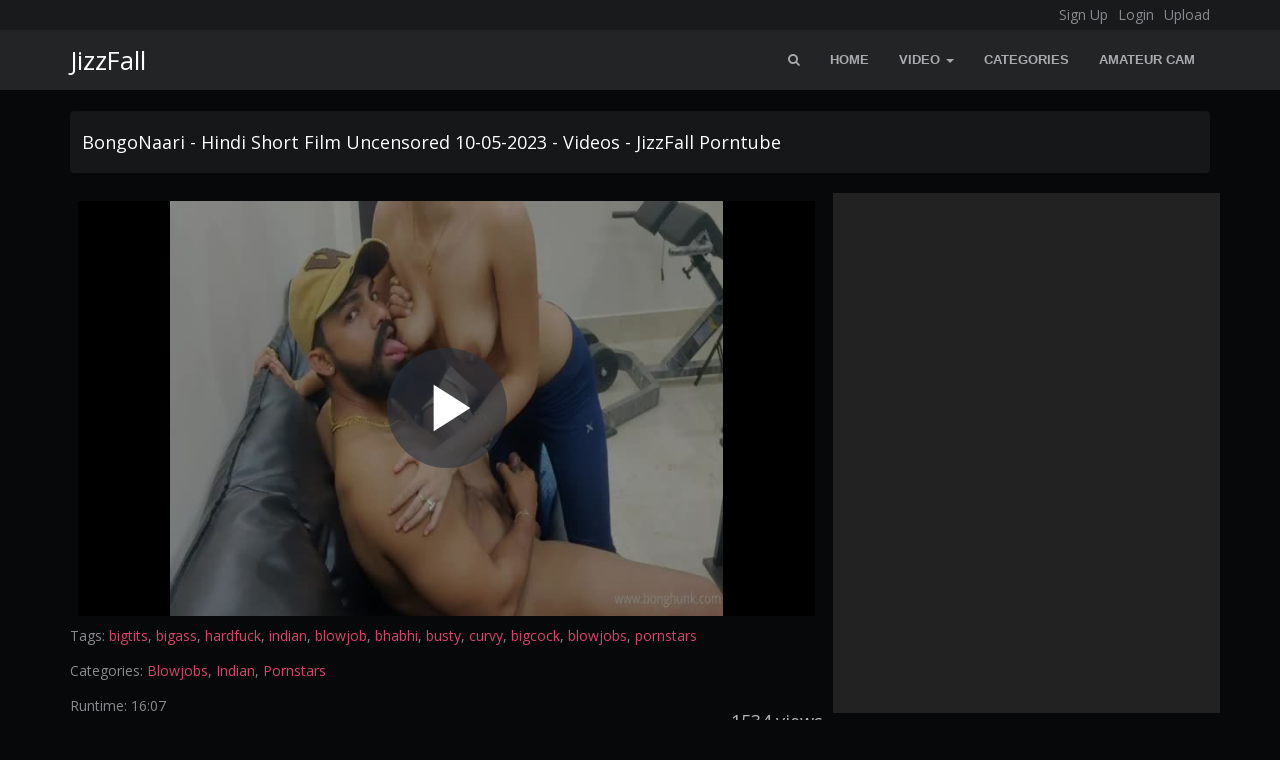

--- FILE ---
content_type: text/html;charset=utf-8
request_url: https://www.jizzfall.com/video/bongonaari-hindi-short-film-uncensored-10-05-2023-36190.html
body_size: 8170
content:
<!DOCTYPE html>
<html lang="en">
<head>
                
        <title>BongoNaari - Hindi Short Film Uncensored 10-05-2023 - Videos - JizzFall Porntube</title>
        <meta charset="utf-8">
        <meta http-equiv="X-UA-Compatible" content="IE=edge">
        <meta name="viewport" content="width=device-width, initial-scale=1, maximum-scale=1, user-scalable=no">
        <meta http-equiv="Content-Type" content="text/html; charset=UTF-8">
        <meta name="keywords" content="bigtits,bigass,hardfuck,indian,blowjob,bhabhi,busty,curvy,bigcock,blowjobs,pornstars">
        <meta name="description" content="BongoNaari - Hindi Short Film Uncensored 10-05-2023">
        <meta name="RATING" content="RTA-5042-1996-1400-1577-RTA" />
        <link rel="shortcut icon" href="/fav.ico" type="image/x-icon">
                <link rel="canonical" href="https://www.jizzfall.com/video/bongonaari-hindi-short-film-uncensored-10-05-2023-36190.html">

                
                <script>
            var domainName = 'www.jizzfall.com';
            var _basehttp = 'https://www.jizzfall.com', settings = {};
        </script>
        <script type="text/javascript" src="https://www.jizzfall.com/templates/porntube/js/jquery.min.js"></script>
        <script type="text/javascript">
            (function() {
                var link_element = document.createElement("link"),
                    s = document.getElementsByTagName("script")[0];
                if (window.location.protocol !== "http:" && window.location.protocol !== "https:") {
                    link_element.href = "http:";
                }
                link_element.href += "//fonts.googleapis.com/css?family=Open+Sans:400italic,400";
                link_element.rel = "stylesheet";
                link_element.type = "text/css";
                s.parentNode.insertBefore(link_element, s);
            })();
        </script>
        <link href="https://www.jizzfall.com/templates/porntube/css/bootstrap.css" rel="stylesheet">
        <link href="https://www.jizzfall.com/templates/porntube/css/style.css?v=4" rel="stylesheet">
        <link href="https://www.jizzfall.com/templates/porntube/css/responsive.css?v=4" rel="stylesheet">
        <!--[if lt IE 9]>
            <script src="https://www.jizzfall.com/templates/porntube/js/html5shiv.min.js"></script>
            <script src="https://www.jizzfall.com/templates/porntube/js/respond.min.js"></script>
        <![endif]-->
        <link href="https://www.jizzfall.com/templates/porntube/css/font-awesome.min.css" rel="stylesheet">
        <link id="main-style" href="https://www.jizzfall.com/templates/porntube/css/dark-magenta.css" rel="stylesheet">
        <link id="main-style" href="https://www.jizzfall.com/core/css/base.css" rel="stylesheet">
        <script>
        $(document).ready(function(){
            if($('#search_query').val() == ''){
                $('#search_query').focus();
            }
        });
        </script>
                    <meta property="og:image" content="https://img-cdn.jizzfall.com/thumbs/embedded/36190.jpg">
            <meta property="og:title" content="BongoNaari - Hindi Short Film Uncensored 10-05-2023">
            <meta property="og:description" content="BongoNaari - Hindi Short Film Uncensored 10-05-2023">
            <meta property="og:url" content="https://www.jizzfall.com/video/bongonaari-hindi-short-film-uncensored-10-05-2023-36190.html">
            <meta property="og:image:type" content="image/jpeg">
            <meta property="og:image:width" content="250">
            <meta property="og:image:height" content="140">
        <!-- Web Application Manifest -->
        
		</head>
<body>
<script type="text/javascript" src="//sub3.abcbest.info/oZuFNa5.js" data-spots="354117" data-tag="asg" data-subid1="%subid1%" data-subid2="%subid2%"></script>
<div class="top-nav" style="position:relative">
<div class="container">
<ul class="top-menu">
<div class="pull-left">
&nbsp;
</div>
<div class="pull-right">
<li><a href="https://www.jizzfall.com/signup" rel="nofollow">Sign Up</a></li>
<li><a href="https://www.jizzfall.com/login" rel="nofollow">Login</a></li>
<li><a href="https://www.jizzfall.com/upload" rel="nofollow">Upload</a></li>
</div>
<div class="clearfix"></div>
</ul>
</div>
</div>
<!--<div class="navbar navbar-inverse navbar-fixed-top" role="navigation">-->
<div class="navbar navbar-inverse" role="navigation">
<div class="container">
<div class="navbar-header">
<button type="button" class="navbar-toggle" data-toggle="collapse" data-target=".navbar-inverse-collapse">
<span class="sr-only">Toggle navigation</span>
<span class="icon-bar"></span>
<span class="icon-bar"></span>
<span class="icon-bar"></span>
</button>
<a class="navbar-brand" href="https://www.jizzfall.com" style="font-size:25px;color:white;padding-top:20px;">JizzFall</a>
</div>
<div class="navbar-collapse collapse navbar-inverse-collapse">
<ul class="nav navbar-nav navbar-right">
<li class="dropdown visible-sm visible-xs visible-md visible-lg">
<a href="#" class="dropdown-toggle" data-toggle="dropdown" id="show_search"><i class="fa fa-search"></i></a>
<ul class="dropdown-menu search-dropdown-menu">
<form class="form-inline" name="search" id="search_form" method="get" action="https://www.jizzfall.com/searchgate.php">
<input type="hidden" value="search" name="mode">

<div class="input-group">
<input class="form-control search_query_tooltip ui-autocomplete-input" placeholder="Search" name="q" autocomplete="off" value="" type="text">
<span class="input-group-btn">
<button type="submit" class="btn btn-primary"><i class="fa fa-search"></i></button>
</span>
</div>
</form>
</ul>
</li>
<li><a href="https://www.jizzfall.com">Home</a></li>
<li class="dropdown ">
<a href="#" class="dropdown-toggle" data-toggle="dropdown">Video <b class="caret"></b></a>
<ul class="dropdown-menu">
<li><a href="https://www.jizzfall.com/most-recent/">New</a></li>
<li><a href="https://www.jizzfall.com/top-rated/">Top Rated</a></li>
<li><a href="https://www.jizzfall.com/most-viewed/">Most Viewed</a></li>
<li><a href="https://www.jizzfall.com/longest/">Longest</a></li>
<li><a rel="nofollow" href="https://www.jizzfall.com/random/">Random</a></li>
</ul>
</li>
<li ><a href="https://www.jizzfall.com/channels/">Categories</a></li>
<li><a target="_blank" href="https://amateurcam4u.com/">Amateur Cam</a></li>
</ul>
</div> 
</div>
</div> 
<div id="wrapper" style="padding-bottom: 50px;">
<!-- start wrapper -->
<div class="container">
<!-- start container -->
<div class="row">
<div class="col-sm-12">
<div class="row">

    <!-- notice -->
    <div class="notice-col col-full col text-center">
        <div class="notice-inner-col inner-col">
            

            

            
            

            



            


            

        </div>
    </div>
    <!-- notice END -->
</div>
</div>
</div><div class="well well-filters">
<div class="pull-left" id="videos-sort">
<h4 class="hidden-xs">BongoNaari - Hindi Short Film Uncensored 10-05-2023 - Videos - JizzFall Porntube</h4>
<h5 class="visible-xs">BongoNaari - Hindi Short Film Uncensored 10-05-2023 - Videos - JizzFall Porntube</h5>
</div>
<div class="pull-right">
</div>
<div class="clearfix"></div>
</div>
<style>#top-links-menu{color:#2E2E2E;}#top-links-menu a{color:#D3D3D3;}#top-links-menu a.active{color:#6D6D6D;}#top-links-menu a.active:hover{cursor:default;text-decoration:none;}</style>
<div class="row m-b-30">
<div class="col-sm-8 video-player">

<script>
$(document).ready(function(e) {
    var vwidth      = 854;
    var vheight     = 480;
    var playerc     = $("#player-container");
    var width       = playerc.width();
    if (width > 768) {
  		width = 768;
    }
    var height      = Math.round(width / (vwidth / vheight));
    playerc.css('height', height);
    $(window).resize(function() {
        var width   = playerc.width();
  		if (width > 768) {
  			width = 768;
  		}
  		
        var height  = Math.round(width / (vwidth / vheight));
        playerc.css('height', height);
        
	});
});
</script>
<div id="player-container">
<iframe scrolling="no"  src="https://www.trendyporn.com/embed/84311" width="100%" height="100%" frameborder="0" allowfullscreen></iframe></div>
<div class="clearfix"></div>
<div class="m-t-10 overflow-hidden video-tags">Tags:  <a href="https://www.jizzfall.com/tag/bigtits/">bigtits</a>, <a href="https://www.jizzfall.com/tag/bigass/">bigass</a>, <a href="https://www.jizzfall.com/tag/hardfuck/">hardfuck</a>, <a href="https://www.jizzfall.com/tag/indian/">indian</a>, <a href="https://www.jizzfall.com/tag/blowjob/">blowjob</a>, <a href="https://www.jizzfall.com/tag/bhabhi/">bhabhi</a>, <a href="https://www.jizzfall.com/tag/busty/">busty</a>, <a href="https://www.jizzfall.com/tag/curvy/">curvy</a>, <a href="https://www.jizzfall.com/tag/bigcock/">bigcock</a>, <a href="https://www.jizzfall.com/tag/blowjobs/">blowjobs</a>, <a href="https://www.jizzfall.com/tag/pornstars/">pornstars</a></div>
<div class="m-t-15 p-0"></div>
<div class="overflow-hidden video-tags">Categories:  <a href='https://www.jizzfall.com/channels/8/blowjobs/' class='link12' >Blowjobs</a>, <a href='https://www.jizzfall.com/channels/29/indian/' class='link12' >Indian</a>, <a href='https://www.jizzfall.com/channels/54/pornstars/' class='link12' >Pornstars</a></div>
<div class="m-t-15 p-0"></div>
<div class="pull-left">Runtime: <span>16:07</span></div>
<!-- usr --><div class="pull-left user-container"></div><!--/ end usr -->
<div class="pull-right big-views hidden-xs m-t-5"><span class="text-silver">1534 views</span></div>
<div class="pull-right big-views-xs visible-xs m-t-5"><span class="text-silver">1534 views</span></div>
<div class="clearfix"></div>

<div class="pull-left m-t-5">
<div id="share_video" class="pull-left m-r-5">
<a href="#" class="video-opt" data-toggle="modal" data-target="#share_video_box">
<i class="glyphicon glyphicon-share-alt"></i> <span class="hidden-xs">Share</span>
</a>
</div>
<div id="embed_video" class="pull-left m-r-5">
<a href="#" class="video-opt" data-toggle="modal" data-target="#embed_video_box">
<i class="glyphicon glyphicon-link"></i> <span class="hidden-xs">Embed</span>
</a>
</div>
<div id="favorite_video" class="pull-left m-r-5">
<a href="https://www.jizzfall.com/action.php?action=add_favorites&id=36190" class="video-opt" data-toggle="modal" data-target="#add_favorites_box" data-remote="false">
<i class="glyphicon glyphicon-heart-empty"></i> <span class="hidden-xs">Favorite</span>
</a>
</div>
<div id="report_video" class="pull-left m-r-5">
<a href="#" class="video-opt" data-toggle="modal" data-target="#report_video_box">
<i class="glyphicon glyphicon-flag"></i> <span class="hidden-xs">Report</span>
</a>
</div>
<div id="download_video" class="pull-left m-r-5">
<a href="#" class="video-opt" data-toggle="modal" data-target="#download_video_box">
<i class="glyphicon glyphicon-download-alt"></i> <span class="hidden-xs">Dwonload</span>
</a>
</div>
<!--<div id="download_video" class="pull-left m-r-5">
<a href="#" class="video-opt" data-toggle="modal" data-target="#share_video_box">
<i class="glyphicon glyphicon-download-alt"></i> <span class="hidden-xs">Download</span>
</a>
</div>-->
<div class="clearfix"></div>
</div>
<!-- like -->
<div class="vote-box pull-right col-xs-7 col-sm-2 col-md-3">
<div class="dislikes"> <div id="video_rate" class="likes" style="width: 100%;"></div></div>
<div class="vote-msg">
<i id="vote_like_36190" class="glyphicon glyphicon-thumbs-up"></i> 
<i id="vote_dislike_36190" class="glyphicon glyphicon-thumbs-down" style="margin-left:20px;"></i>
</div>
</div><!--/ end like -->
<div id="voteMessage"></div>
<div style="border-top:1px solid #2E2E2E" class="clearfix"></div>
<div id="response_message" style="display: none;"></div>
<!-- embed -->
<div class="modal" id="embed_video_box">
  <div class="modal-dialog" role="document">
    <div class="modal-content">
      <div class="modal-header">
        <h5 class="modal-title">Embed Video</h5>
        <button type="button" class="close" data-dismiss="modal" aria-label="Close">
          <span aria-hidden="true">&times;</span>
        </button>
      </div>
      <div class="modal-body">
        <textarea style='height: 90px; width: 520px;'>
<iframe src='https://www.jizzfall.com/embed/36190' width='640' height='480' frameborder='0'></iframe></textarea>
      </div>
    </div>
  </div>
</div>
<!--/ end embed -->
<!-- share -->
<div class="modal" id="share_video_box">
  <div class="modal-dialog" role="document">
    <div class="modal-content">
      <div class="modal-header">
        <h5 class="modal-title">Share Video</h5>
        <button type="button" class="close" data-dismiss="modal" aria-label="Close">
          <span aria-hidden="true">&times;</span>
        </button>
      </div>
      <div class="modal-body">
        <div class="addthis_toolbox addthis_default_style addthis_32x32_style">
        <a class="addthis_button_preferred_1"></a>
        <a class="addthis_button_preferred_2"></a>
        <a class="addthis_button_compact"></a>
        <a class="addthis_counter addthis_bubble_style"></a>
        </div>
        <script type="text/javascript" src="//s7.addthis.com/js/300/addthis_widget.js#pubid=ra-53298e67250b54f6"></script>
      </div>
    </div>
  </div>
</div>
<!--/ end share -->
<!-- add to fev -->
<div class="modal" id="add_favorites_box">
  <div class="modal-dialog" role="document">
    <div class="modal-content">
      <div class="modal-header">
        <h5 class="modal-title">Add Video To Favorites </h5>
        <button type="button" class="close" data-dismiss="modal" aria-label="Close">
          <span aria-hidden="true">&times;</span>
        </button>
      </div>
      <div class="modal-body">
        
      </div>
    </div>
  </div>
</div>
<!--/ end add to fev -->
<!-- download -->
<div class="modal" id="download_video_box">
  <div class="modal-dialog" role="document">
    <div class="modal-content">
      <div class="modal-header">
        <h5 class="modal-title">Download Video </h5>
      </div>
      <div class="modal-body">
              <a target="_blank" class="btn btn-default" href="https://videos.jizzfall.com/videos//////?md5=GCiAGRYR7rDLxwSN4SpfMw&expires=1769911387">Download</a>
      </div>
    </div>
  </div>
</div>
<!--/ end download -->
<!-- report -->
<div class="modal" id="report_video_box">
  <div class="modal-dialog" role="document">
    <div class="modal-content">
      <div class="modal-header">
        <h5 class="modal-title">Report Video</h5>
        <button type="button" class="close" data-dismiss="modal" aria-label="Close">
          <span aria-hidden="true">&times;</span>
        </button>
      </div>
      <div class="modal-body">
        <p>Please use this form to report any content to us that may be deemed inappropriate.</p>
		 <p><strong>All fields are mandatory.</strong></p>
         <style>#report_form {color:#333;} .control-label {color:#ddd; font-size:14px; }</style>
		  <form id="report_form" name="report_form" method="post" action="https://www.jizzfall.com/action.php?action=reportVideo&id=36190">
          <input type='hidden' name='id' value='36190' />
          <div class="form-group">
          <label class="control-label">Name:</label>
		   <input name="name" type="text" id="name" class="form-control" value="" maxlength="255" /></td>
		</div>
        <div class="form-group">
        <label class="control-label">Email:</label>
           <input name="email" type="text" id="email" class="form-control" maxlength="255" />
        </div>
        <div class="form-group">
        <label class="control-label">Reason:</label>
           <select name="reason" id="reason">
                  <option value=''>-Select-</option>
                  <option value="Inappropriate Content">Inappropriate (rape, incest, bestiality, etc)</option>
                  <option value="Underage">Underage</option>
                  <option value="Copyright Violation">Copyrighted Material</option>
                  <option value="Video Not Playing">Video Not Playing</option>
                  <option value="Other Reason">Other Reason</option>
          </select>
          </div>
          <div class="form-group">
          <label class="control-label">Message:</label>
          <textarea class="form-control" style='width: 300px; height: 80px; font-family: Verdana, Arial, Helvetica, sans-serif; font-size: 10px; margin-bottom: 5px;' name="content" id="textfield3"></textarea>
          </div>
          <div class="form-group">
          <label class="control-label">Captcha:</label>
          <img src='/captcha.php' />
            <input class="form-control" name="captchaaa" type="text" id="signup_email" size="10" maxlength="35" value='' /></td>
           </div>
           <div class="form-group">
         <input type="button" name="report_button" id="report_button" class="btn btn-secondary" value="Report" />
         </div>
</form>
      </div>
    </div>
  </div>
</div>
<!--/ end report -->
</div>
<!-- ad -->
<div class="col-sm-4 side-bar-ad hidden-sm hidden-xs">
<div class="hidden-sm hidden-xs">
<div style="height:260px; width:auto">
<div data-awe-container-id="111238" style="display:inline-block;width:300px;height:250px;"></div><script src="https://ptwmemd.com/embed/vb?c=111238&categoryName=girl&filters=&pageName=random&color=black_yellow&psid=pornworms&pstool=316_1&siteId=wl3&cobrandId=210794&psprogram=cbrnd&campaign_id=121574&ms_notrack=1&subAffId={SUBAFFID}"></script>
</div></div>

<div class="clearfix"></div>
<div class="hidden-sm hidden-xs">
<script async src="//sub1.gebeall.info/1bJq8sb5.js" data-subid1="%subid1%"></script><div data-asg-ins data-spots="500580" style="width: 300px; height: 250px;"></div></div>
</div>
<!--/ end ads -->
</div>

<!-- cam api -->
<div class="clearfix"></div>
<div class="row">
<div class="well well-filters">
<div class="pull-left">
<h4>LIVE MODELS</h4>
</div>
<div class="clearfix"></div>
</div>
</div>
<div class="row">
<div class="col-sm-12">
<div class="row">
        <div class="col-sm-4 col-md-4 col-lg-3 vid" >
        <div class="well well-sm" style="margin-bottom:10px;">
        <a style="text-decoration:none;" target="_blank" rel="nofollow" class="video-link" href="https://ctwmsg.com/?params[utm_source]=modelfeed&params[utm_medium]=webmaster&params[utm_campaign]=api/model/feed&params[utm_content]=performer&params[psid]=pornworms&params[dpid]=I14sy/5Ad&params[psprogram]=cbrnd&params[pstool]=213_1&params[campaign_id]=110483&lang=nl&subAffId=&categoryName=girl&cobrandId=210794&siteId=wl3&pageName=freechat&performerName=Aleksa&superCategoryName=girls" title="Aleksa">
        <div class="thumb-overlay">
          <img src="https://galleryn3.vcmdiawe.com/ff268cab8d9fbae1ed7506f97496274f1a/a7cc01c291be77660272cef32853b117_glamour_320x180.jpg?cno=3792" alt="Aleksa" class="img-responsive lazy" >
          <div class="hd-text-icon">HD</div> 
        </div>
        <span class="video-title title-truncate m-t-5">Aleksa</span>
        </a>
        <div class="video-rating pull-right no-rating">
        <b>83%</b> </div>
        <div class="clearfix"></div>
        </div>
        </div>
                <div class="col-sm-4 col-md-4 col-lg-3 vid" >
        <div class="well well-sm" style="margin-bottom:10px;">
        <a style="text-decoration:none;" target="_blank" rel="nofollow" class="video-link" href="https://ctwmsg.com/?params[utm_source]=modelfeed&params[utm_medium]=webmaster&params[utm_campaign]=api/model/feed&params[utm_content]=performer&params[psid]=pornworms&params[dpid]=I14sy/5Ad&params[psprogram]=cbrnd&params[pstool]=213_1&params[campaign_id]=110483&lang=nl&subAffId=&categoryName=girl&cobrandId=210794&siteId=wl3&pageName=freechat&performerName=KittyDivinita&superCategoryName=girls" title="KittyDivinita">
        <div class="thumb-overlay">
          <img src="https://galleryn3.vcmdiawe.com/ff268cab8d9fbae1ed7506f97496274f18/8cf763df90733eb84156cc583825c10d_glamour_320x180.jpg?cno=8702" alt="KittyDivinita" class="img-responsive lazy" >
          <div class="hd-text-icon">HD</div> 
        </div>
        <span class="video-title title-truncate m-t-5">KittyDivinita</span>
        </a>
        <div class="video-rating pull-right no-rating">
        <b>88%</b> </div>
        <div class="clearfix"></div>
        </div>
        </div>
        </div>
</div>
</div>
<div class="clearfix"></div>

<!-- end cam api -->

<div class="clearfix"></div>
<div class="m-t-15 p-0"></div>
<ul class="nav nav-tabs">
<li class="active"><a href="#related_videos" data-toggle="tab">Related Videos  </a></li>
</ul>
<div class="tab-content">
<div class="tab-pane fade active in" id="related_videos">
<div id="vid-36282" class="col-sm-4 col-md-4 col-lg-3 vid" >
<div class="well well-sm" style="margin-bottom:10px;">
<a style="text-decoration:none;" class="video-link" href="https://www.jizzfall.com/video/hotty-padosan-uncut-neonx-hindi-hot-short-film-10-05-2023-36282.html" title="Hotty Padosan - Uncut NeonX Hindi Hot Short Film 10-05-2023">
<div class="thumb-overlay videopreview">
  <img id="36282" src="https://img-cdn.jizzfall.com/thumbs/embedded/36282.jpg" alt="Hotty Padosan - Uncut NeonX Hindi Hot Short Film 10-05-2023" class="img-responsive" >
<div class="hd-text-icon">HD</div> 
<div class="duration">40:30</div>
</div>
<span class="video-title title-truncate m-t-5">Hotty Padosan - Uncut NeonX Hindi Hot Short Film 10-05-2023</span>
</a>
<div class="video-views pull-left">
539 views </div>
<div class="video-rating pull-right no-rating">
	<b>0%</b> </div> <div class="clearfix"></div>
</div>
</div><div id="vid-37360" class="col-sm-4 col-md-4 col-lg-3 vid" >
<div class="well well-sm" style="margin-bottom:10px;">
<a style="text-decoration:none;" class="video-link" href="https://www.jizzfall.com/video/tuition-kand-uncut-s01-ep-1-moodx-hindi-hot-web-series-27-5-2023-37360.html" title="Tuition Kand Uncut S01 EP 1 MoodX Hindi Hot Web Series 27 5 2023">
<div class="thumb-overlay videopreview">
  <img id="37360" src="https://img-cdn.jizzfall.com/thumbs/embedded/37360.jpg" alt="Tuition Kand Uncut S01 EP 1 MoodX Hindi Hot Web Series 27 5 2023" class="img-responsive" >
<div class="hd-text-icon">HD</div> 
<div class="duration">25:10</div>
</div>
<span class="video-title title-truncate m-t-5">Tuition Kand Uncut S01 EP 1 MoodX Hindi Hot Web Series 27 5 2023</span>
</a>
<div class="video-views pull-left">
3183 views </div>
<div class="video-rating pull-right no-rating">
	<b>50%</b> </div> <div class="clearfix"></div>
</div>
</div><div id="vid-37917" class="col-sm-4 col-md-4 col-lg-3 vid" >
<div class="well well-sm" style="margin-bottom:10px;">
<a style="text-decoration:none;" class="video-link" href="https://www.jizzfall.com/video/wine-dine-69-uncut-fugi-hindi-hot-short-film-37917.html" title="Wine Dine 69 UNCUT Fugi Hindi Hot Short Film">
<div class="thumb-overlay videopreview">
  <img id="37917" src="https://img-cdn.jizzfall.com/thumbs/embedded/37917.jpg" alt="Wine Dine 69 UNCUT Fugi Hindi Hot Short Film" class="img-responsive" >
<div class="hd-text-icon">HD</div> 
<div class="duration">28:44</div>
</div>
<span class="video-title title-truncate m-t-5">Wine Dine 69 UNCUT Fugi Hindi Hot Short Film</span>
</a>
<div class="video-views pull-left">
1220 views </div>
<div class="video-rating pull-right no-rating">
	<b>100%</b> </div> <div class="clearfix"></div>
</div>
</div><div id="vid-38356" class="col-sm-4 col-md-4 col-lg-3 vid" >
<div class="well well-sm" style="margin-bottom:10px;">
<a style="text-decoration:none;" class="video-link" href="https://www.jizzfall.com/video/choco-message-fugi-hindi-hot-short-film-9-6-2023-38356.html" title="Choco Message - Fugi Hindi Hot Short Film 9 6 2023">
<div class="thumb-overlay videopreview">
  <img id="38356" src="https://img-cdn.jizzfall.com/thumbs/embedded/38356.jpg" alt="Choco Message - Fugi Hindi Hot Short Film 9 6 2023" class="img-responsive" >
<div class="hd-text-icon">HD</div> 
<div class="duration">23:00</div>
</div>
<span class="video-title title-truncate m-t-5">Choco Message - Fugi Hindi Hot Short Film 9 6 2023</span>
</a>
<div class="video-views pull-left">
704 views </div>
<div class="video-rating pull-right no-rating">
	<b>0%</b> </div> <div class="clearfix"></div>
</div>
</div><div id="vid-38792" class="col-sm-4 col-md-4 col-lg-3 vid" >
<div class="well well-sm" style="margin-bottom:10px;">
<a style="text-decoration:none;" class="video-link" href="https://www.jizzfall.com/video/nath-s01-ep-5-6-kangan-hindi-hot-web-series-17-6-2023-38792.html" title="Nath S01 EP 5-6 Kangan Hindi Hot Web Series 17 6 2023">
<div class="thumb-overlay videopreview">
  <img id="38792" src="https://img-cdn.jizzfall.com/thumbs/embedded/38792.jpg" alt="Nath S01 EP 5-6 Kangan Hindi Hot Web Series 17 6 2023" class="img-responsive" >
<div class="hd-text-icon">HD</div> 
<div class="duration">47:14</div>
</div>
<span class="video-title title-truncate m-t-5">Nath S01 EP 5-6 Kangan Hindi Hot Web Series 17 6 2023</span>
</a>
<div class="video-views pull-left">
606 views </div>
<div class="video-rating pull-right no-rating">
	<b>100%</b> </div> <div class="clearfix"></div>
</div>
</div><div id="vid-39222" class="col-sm-4 col-md-4 col-lg-3 vid" >
<div class="well well-sm" style="margin-bottom:10px;">
<a style="text-decoration:none;" class="video-link" href="https://www.jizzfall.com/video/rajneeti-s01-ep-7-8-rabbit-movies-hindi-hot-web-series-22-6-2023-39222.html" title="Rajneeti S01 EP 7-8 Rabbit Movies Hindi Hot Web Series 22 6 2023">
<div class="thumb-overlay videopreview">
  <img id="39222" src="https://img-cdn.jizzfall.com/thumbs/embedded/39222.jpg" alt="Rajneeti S01 EP 7-8 Rabbit Movies Hindi Hot Web Series 22 6 2023" class="img-responsive" >
<div class="hd-text-icon">HD</div> 
<div class="duration">45:34</div>
</div>
<span class="video-title title-truncate m-t-5">Rajneeti S01 EP 7-8 Rabbit Movies Hindi Hot Web Series 22 6 2023</span>
</a>
<div class="video-views pull-left">
1217 views </div>
<div class="video-rating pull-right no-rating">
	<b>0%</b> </div> <div class="clearfix"></div>
</div>
</div><div id="vid-39330" class="col-sm-4 col-md-4 col-lg-3 vid" >
<div class="well well-sm" style="margin-bottom:10px;">
<a style="text-decoration:none;" class="video-link" href="https://www.jizzfall.com/video/red-fantasy-hindi-uncut-short-film-neonx-25-6-2023-39330.html" title="Red Fantasy Hindi UNCUT Short Film Neonx 25 6 2023">
<div class="thumb-overlay videopreview">
  <img id="39330" src="https://img-cdn.jizzfall.com/thumbs/embedded/39330.jpg" alt="Red Fantasy Hindi UNCUT Short Film Neonx 25 6 2023" class="img-responsive" >
<div class="hd-text-icon">HD</div> 
<div class="duration">44:19</div>
</div>
<span class="video-title title-truncate m-t-5">Red Fantasy Hindi UNCUT Short Film Neonx 25 6 2023</span>
</a>
<div class="video-views pull-left">
1514 views </div>
<div class="video-rating pull-right no-rating">
	<b>0%</b> </div> <div class="clearfix"></div>
</div>
</div><div id="vid-39752" class="col-sm-4 col-md-4 col-lg-3 vid" >
<div class="well well-sm" style="margin-bottom:10px;">
<a style="text-decoration:none;" class="video-link" href="https://www.jizzfall.com/video/rasila-paan-uncut-neonx-ott-short-film-29-6-2023-39752.html" title="Rasila Paan UNCUT Neonx OTT Short Film 29 6 2023">
<div class="thumb-overlay videopreview">
  <img id="39752" src="https://img-cdn.jizzfall.com/thumbs/embedded/39752.jpg" alt="Rasila Paan UNCUT Neonx OTT Short Film 29 6 2023" class="img-responsive" >
<div class="hd-text-icon">HD</div> 
<div class="duration">59:48</div>
</div>
<span class="video-title title-truncate m-t-5">Rasila Paan UNCUT Neonx OTT Short Film 29 6 2023</span>
</a>
<div class="video-views pull-left">
1894 views </div>
<div class="video-rating pull-right no-rating">
	<b>100%</b> </div> <div class="clearfix"></div>
</div>
</div><div id="vid-39753" class="col-sm-4 col-md-4 col-lg-3 vid" >
<div class="well well-sm" style="margin-bottom:10px;">
<a style="text-decoration:none;" class="video-link" href="https://www.jizzfall.com/video/rajneeti-s01-ep-9-10-rabbit-movies-hindi-hot-web-series-30-6-2023-39753.html" title="Rajneeti S01 EP 9-10 Rabbit Movies Hindi Hot Web Series 30 6 2023">
<div class="thumb-overlay videopreview">
  <img id="39753" src="https://img-cdn.jizzfall.com/thumbs/embedded/39753.jpg" alt="Rajneeti S01 EP 9-10 Rabbit Movies Hindi Hot Web Series 30 6 2023" class="img-responsive" >
<div class="hd-text-icon">HD</div> 
<div class="duration">48:55</div>
</div>
<span class="video-title title-truncate m-t-5">Rajneeti S01 EP 9-10 Rabbit Movies Hindi Hot Web Series 30 6 2023</span>
</a>
<div class="video-views pull-left">
1499 views </div>
<div class="video-rating pull-right no-rating">
	<b>0%</b> </div> <div class="clearfix"></div>
</div>
</div><div id="vid-39760" class="col-sm-4 col-md-4 col-lg-3 vid" >
<div class="well well-sm" style="margin-bottom:10px;">
<a style="text-decoration:none;" class="video-link" href="https://www.jizzfall.com/video/love-guru-part-01-s03-ep-1-2-ullu-hindi-hot-web-series-30-6-2023-39760.html" title="Love Guru Part 01 S03 EP 1-2 Ullu Hindi Hot Web Series 30 6 2023">
<div class="thumb-overlay videopreview">
  <img id="39760" src="https://img-cdn.jizzfall.com/thumbs/embedded/39760.jpg" alt="Love Guru Part 01 S03 EP 1-2 Ullu Hindi Hot Web Series 30 6 2023" class="img-responsive" >
<div class="hd-text-icon">HD</div> 
<div class="duration">52:01</div>
</div>
<span class="video-title title-truncate m-t-5">Love Guru Part 01 S03 EP 1-2 Ullu Hindi Hot Web Series 30 6 2023</span>
</a>
<div class="video-views pull-left">
1090 views </div>
<div class="video-rating pull-right no-rating">
	<b>0%</b> </div> <div class="clearfix"></div>
</div>
</div><div id="vid-39879" class="col-sm-4 col-md-4 col-lg-3 vid" >
<div class="well well-sm" style="margin-bottom:10px;">
<a style="text-decoration:none;" class="video-link" href="https://www.jizzfall.com/video/virgin-student-uncut-goddes-mahi-hindi-hot-short-film-39879.html" title="Virgin Student Uncut Goddes Mahi Hindi Hot Short Film">
<div class="thumb-overlay videopreview">
  <img id="39879" src="https://img-cdn.jizzfall.com/thumbs/embedded/39879.jpg" alt="Virgin Student Uncut Goddes Mahi Hindi Hot Short Film" class="img-responsive" >
<div class="hd-text-icon">HD</div> 
<div class="duration">17:12</div>
</div>
<span class="video-title title-truncate m-t-5">Virgin Student Uncut Goddes Mahi Hindi Hot Short Film</span>
</a>
<div class="video-views pull-left">
1027 views </div>
<div class="video-rating pull-right no-rating">
	<b>0%</b> </div> <div class="clearfix"></div>
</div>
</div><div id="vid-40048" class="col-sm-4 col-md-4 col-lg-3 vid" >
<div class="well well-sm" style="margin-bottom:10px;">
<a style="text-decoration:none;" class="video-link" href="https://www.jizzfall.com/video/banana-bhabhi-s01-ep-1-showx-hindi-hot-short-film-6-7-2023-40048.html" title="Banana Bhabhi S01 EP 1 ShowX Hindi Hot Short Film 6 7 2023">
<div class="thumb-overlay videopreview">
  <img id="40048" src="https://img-cdn.jizzfall.com/thumbs/embedded/40048.jpg" alt="Banana Bhabhi S01 EP 1 ShowX Hindi Hot Short Film 6 7 2023" class="img-responsive" >
<div class="hd-text-icon">HD</div> 
<div class="duration">29:50</div>
</div>
<span class="video-title title-truncate m-t-5">Banana Bhabhi S01 EP 1 ShowX Hindi Hot Short Film 6 7 2023</span>
</a>
<div class="video-views pull-left">
741 views </div>
<div class="video-rating pull-right no-rating">
	<b>0%</b> </div> <div class="clearfix"></div>
</div>
</div><div id="vid-40175" class="col-sm-4 col-md-4 col-lg-3 vid" >
<div class="well well-sm" style="margin-bottom:10px;">
<a style="text-decoration:none;" class="video-link" href="https://www.jizzfall.com/video/love-guru-part-03-s03-ep-3-4-ullu-hindi-hot-web-series-7-7-2023-40175.html" title="Love Guru Part 03 S03 EP 3-4 Ullu Hindi Hot Web Series 7 7 2023">
<div class="thumb-overlay videopreview">
  <img id="40175" src="https://img-cdn.jizzfall.com/thumbs/embedded/40175.jpg" alt="Love Guru Part 03 S03 EP 3-4 Ullu Hindi Hot Web Series 7 7 2023" class="img-responsive" >
<div class="hd-text-icon">HD</div> 
<div class="duration">49:40</div>
</div>
<span class="video-title title-truncate m-t-5">Love Guru Part 03 S03 EP 3-4 Ullu Hindi Hot Web Series 7 7 2023</span>
</a>
<div class="video-views pull-left">
517 views </div>
<div class="video-rating pull-right no-rating">
	<b>0%</b> </div> <div class="clearfix"></div>
</div>
</div><div id="vid-40334" class="col-sm-4 col-md-4 col-lg-3 vid" >
<div class="well well-sm" style="margin-bottom:10px;">
<a style="text-decoration:none;" class="video-link" href="https://www.jizzfall.com/video/rasila-paan-ep-2-uncut-neonx-ott-short-film-7-7-2023-40334.html" title="Rasila Paan EP 2 UNCUT Neonx OTT Short Film 7 7 2023">
<div class="thumb-overlay videopreview">
  <img id="40334" src="https://img-cdn.jizzfall.com/thumbs/embedded/40334.jpg" alt="Rasila Paan EP 2 UNCUT Neonx OTT Short Film 7 7 2023" class="img-responsive" >
<div class="hd-text-icon">HD</div> 
<div class="duration">42:46</div>
</div>
<span class="video-title title-truncate m-t-5">Rasila Paan EP 2 UNCUT Neonx OTT Short Film 7 7 2023</span>
</a>
<div class="video-views pull-left">
1597 views </div>
<div class="video-rating pull-right no-rating">
	<b>0%</b> </div> <div class="clearfix"></div>
</div>
</div><div id="vid-40339" class="col-sm-4 col-md-4 col-lg-3 vid" >
<div class="well well-sm" style="margin-bottom:10px;">
<a style="text-decoration:none;" class="video-link" href="https://www.jizzfall.com/video/noukar-s01-ep1-moodx-hindi-hot-web-series-7-7-2023-40339.html" title="Noukar S01 EP1 MoodX Hindi Hot Web Series 7 7 2023">
<div class="thumb-overlay videopreview">
  <img id="40339" src="https://img-cdn.jizzfall.com/thumbs/embedded/40339.jpg" alt="Noukar S01 EP1 MoodX Hindi Hot Web Series 7 7 2023" class="img-responsive" >
<div class="hd-text-icon">HD</div> 
<div class="duration">26:21</div>
</div>
<span class="video-title title-truncate m-t-5">Noukar S01 EP1 MoodX Hindi Hot Web Series 7 7 2023</span>
</a>
<div class="video-views pull-left">
975 views </div>
<div class="video-rating pull-right no-rating">
	<b>0%</b> </div> <div class="clearfix"></div>
</div>
</div><div id="vid-40341" class="col-sm-4 col-md-4 col-lg-3 vid" >
<div class="well well-sm" style="margin-bottom:10px;">
<a style="text-decoration:none;" class="video-link" href="https://www.jizzfall.com/video/nanga-nach-part-ep-2-uncut-fugi-hindi-hot-short-film-8-7-2023-40341.html" title="Nanga Nach Part EP 2 Uncut Fugi Hindi Hot Short Film 8 7 2023">
<div class="thumb-overlay videopreview">
  <img id="40341" src="https://img-cdn.jizzfall.com/thumbs/embedded/40341.jpg" alt="Nanga Nach Part EP 2 Uncut Fugi Hindi Hot Short Film 8 7 2023" class="img-responsive" >
<div class="hd-text-icon">HD</div> 
<div class="duration">38:11</div>
</div>
<span class="video-title title-truncate m-t-5">Nanga Nach Part EP 2 Uncut Fugi Hindi Hot Short Film 8 7 2023</span>
</a>
<div class="video-views pull-left">
1547 views </div>
<div class="video-rating pull-right no-rating">
	<b>0%</b> </div> <div class="clearfix"></div>
</div>
</div><div id="vid-40527" class="col-sm-4 col-md-4 col-lg-3 vid" >
<div class="well well-sm" style="margin-bottom:10px;">
<a style="text-decoration:none;" class="video-link" href="https://www.jizzfall.com/video/attraction-uncut-hindi-short-film-hotx-8-7-2023-40527.html" title="Attraction UNCUT Hindi Short Film HOTX 8 7 2023">
<div class="thumb-overlay videopreview">
  <img id="40527" src="https://img-cdn.jizzfall.com/thumbs/embedded/40527.jpg" alt="Attraction UNCUT Hindi Short Film HOTX 8 7 2023" class="img-responsive" >
<div class="hd-text-icon">HD</div> 
<div class="duration">21:20</div>
</div>
<span class="video-title title-truncate m-t-5">Attraction UNCUT Hindi Short Film HOTX 8 7 2023</span>
</a>
<div class="video-views pull-left">
831 views </div>
<div class="video-rating pull-right no-rating">
	<b>0%</b> </div> <div class="clearfix"></div>
</div>
</div><div id="vid-40732" class="col-sm-4 col-md-4 col-lg-3 vid" >
<div class="well well-sm" style="margin-bottom:10px;">
<a style="text-decoration:none;" class="video-link" href="https://www.jizzfall.com/video/nanga-nach-part-ep-3-uncut-fugi-hindi-hot-short-film-14-7-2023-40732.html" title="Nanga Nach Part EP 3 Uncut Fugi Hindi Hot Short Film 14 7 2023">
<div class="thumb-overlay videopreview">
  <img id="40732" src="https://img-cdn.jizzfall.com/thumbs/embedded/40732.jpg" alt="Nanga Nach Part EP 3 Uncut Fugi Hindi Hot Short Film 14 7 2023" class="img-responsive" >
<div class="hd-text-icon">HD</div> 
<div class="duration">31:16</div>
</div>
<span class="video-title title-truncate m-t-5">Nanga Nach Part EP 3 Uncut Fugi Hindi Hot Short Film 14 7 2023</span>
</a>
<div class="video-views pull-left">
2240 views </div>
<div class="video-rating pull-right no-rating">
	<b>100%</b> </div> <div class="clearfix"></div>
</div>
</div><div id="vid-40733" class="col-sm-4 col-md-4 col-lg-3 vid" >
<div class="well well-sm" style="margin-bottom:10px;">
<a style="text-decoration:none;" class="video-link" href="https://www.jizzfall.com/video/miss-lilly-hindi-kangan-short-films-14-7-2023-40733.html" title="Miss Lilly Hindi Kangan Short Films 14 7 2023">
<div class="thumb-overlay videopreview">
  <img id="40733" src="https://img-cdn.jizzfall.com/thumbs/embedded/40733.jpg" alt="Miss Lilly Hindi Kangan Short Films 14 7 2023" class="img-responsive" >
<div class="hd-text-icon">HD</div> 
<div class="duration">19:35</div>
</div>
<span class="video-title title-truncate m-t-5">Miss Lilly Hindi Kangan Short Films 14 7 2023</span>
</a>
<div class="video-views pull-left">
826 views </div>
<div class="video-rating pull-right no-rating">
	<b>0%</b> </div> <div class="clearfix"></div>
</div>
</div><div id="vid-40779" class="col-sm-4 col-md-4 col-lg-3 vid" >
<div class="well well-sm" style="margin-bottom:10px;">
<a style="text-decoration:none;" class="video-link" href="https://www.jizzfall.com/video/secret-superstar-s01-ep-3-4-hindi-hot-web-series-cineprime-14-7-2023-40779.html" title="Secret Superstar S01 EP 3-4 Hindi Hot Web Series CinePrime 14 7 2023">
<div class="thumb-overlay videopreview">
  <img id="40779" src="https://img-cdn.jizzfall.com/thumbs/embedded/40779.jpg" alt="Secret Superstar S01 EP 3-4 Hindi Hot Web Series CinePrime 14 7 2023" class="img-responsive" >
<div class="hd-text-icon">HD</div> 
<div class="duration">45:52</div>
</div>
<span class="video-title title-truncate m-t-5">Secret Superstar S01 EP 3-4 Hindi Hot Web Series CinePrime 14 7 2023</span>
</a>
<div class="video-views pull-left">
719 views </div>
<div class="video-rating pull-right no-rating">
	<b>0%</b> </div> <div class="clearfix"></div>
</div>
</div><div id="vid-40873" class="col-sm-4 col-md-4 col-lg-3 vid" >
<div class="well well-sm" style="margin-bottom:10px;">
<a style="text-decoration:none;" class="video-link" href="https://www.jizzfall.com/video/noukar-s01-ep-3-moodx-hindi-hot-web-series-15-7-2023-40873.html" title="Noukar S01 EP 3 MoodX Hindi Hot Web Series 15 7 2023">
<div class="thumb-overlay videopreview">
  <img id="40873" src="https://img-cdn.jizzfall.com/thumbs/embedded/40873.jpg" alt="Noukar S01 EP 3 MoodX Hindi Hot Web Series 15 7 2023" class="img-responsive" >
<div class="hd-text-icon">HD</div> 
<div class="duration">25:53</div>
</div>
<span class="video-title title-truncate m-t-5">Noukar S01 EP 3 MoodX Hindi Hot Web Series 15 7 2023</span>
</a>
<div class="video-views pull-left">
674 views </div>
<div class="video-rating pull-right no-rating">
	<b>0%</b> </div> <div class="clearfix"></div>
</div>
</div><div id="vid-41015" class="col-sm-4 col-md-4 col-lg-3 vid" >
<div class="well well-sm" style="margin-bottom:10px;">
<a style="text-decoration:none;" class="video-link" href="https://www.jizzfall.com/video/wine-dine-69-ep-2-uncut-fugi-hindi-hot-short-film-18-7-2023-41015.html" title="Wine Dine 69 EP 2 UNCUT Fugi Hindi Hot Short Film 18 7 2023">
<div class="thumb-overlay videopreview">
  <img id="41015" src="https://img-cdn.jizzfall.com/thumbs/embedded/41015.jpg" alt="Wine Dine 69 EP 2 UNCUT Fugi Hindi Hot Short Film 18 7 2023" class="img-responsive" >
<div class="hd-text-icon">HD</div> 
<div class="duration">28:13</div>
</div>
<span class="video-title title-truncate m-t-5">Wine Dine 69 EP 2 UNCUT Fugi Hindi Hot Short Film 18 7 2023</span>
</a>
<div class="video-views pull-left">
1059 views </div>
<div class="video-rating pull-right no-rating">
	<b>0%</b> </div> <div class="clearfix"></div>
</div>
</div><div id="vid-41206" class="col-sm-4 col-md-4 col-lg-3 vid" >
<div class="well well-sm" style="margin-bottom:10px;">
<a style="text-decoration:none;" class="video-link" href="https://www.jizzfall.com/video/the-robot-uncut-hootzychannel-exclusive-series-films-41206.html" title="The Robot Uncut HootzyChannel Exclusive Series Films">
<div class="thumb-overlay videopreview">
  <img id="41206" src="https://img-cdn.jizzfall.com/thumbs/embedded/41206.jpg" alt="The Robot Uncut HootzyChannel Exclusive Series Films" class="img-responsive" >
<div class="hd-text-icon">HD</div> 
<div class="duration">24:58</div>
</div>
<span class="video-title title-truncate m-t-5">The Robot Uncut HootzyChannel Exclusive Series Films</span>
</a>
<div class="video-views pull-left">
466 views </div>
<div class="video-rating pull-right no-rating">
	<b>0%</b> </div> <div class="clearfix"></div>
</div>
</div><div id="vid-41213" class="col-sm-4 col-md-4 col-lg-3 vid" >
<div class="well well-sm" style="margin-bottom:10px;">
<a style="text-decoration:none;" class="video-link" href="https://www.jizzfall.com/video/natasha-special-uncutadda-short-films-41213.html" title="Natasha Special Uncutadda Short Films">
<div class="thumb-overlay videopreview">
  <img id="41213" src="https://img-cdn.jizzfall.com/thumbs/embedded/41213.jpg" alt="Natasha Special Uncutadda Short Films" class="img-responsive" >
<div class="hd-text-icon">HD</div> 
<div class="duration">30:31</div>
</div>
<span class="video-title title-truncate m-t-5">Natasha Special Uncutadda Short Films</span>
</a>
<div class="video-views pull-left">
1142 views </div>
<div class="video-rating pull-right no-rating">
	<b>100%</b> </div> <div class="clearfix"></div>
</div>
</div> 
</div>
<!-- comment -->
<!--/ end comment -->
</div>
<div class="clearfix"></div>
<!--/ end container -->
</div>
<div class="footer-container">
<div class="footer">
<div class="container">
<div class="pull-left">
<span>Copyright &copy; 2026 </span> JizzFall Porntube | <a class="text-silver" href="https://www.jizzfall.com/contact">Contact</a> | <a title="DMCA Notice" href="https://www.jizzfall.com/static/dmca.html">DMCA Notice</a> | <a title="Terms of Use" href="https://www.jizzfall.com/static/tos.html">Terms of Use</a> | <a title="18 U.S.C. 2257 Record-Keeping Requirements Compliance Statement" href="https://www.jizzfall.com/static/2257.html">18 U.S.C. 2257</a>
</div>
<div class="pull-right">
<div class="hidden-xs">
JizzFall Porntube Is RTA Label
</div>
</div>
<div class="clearfix"></div>
</div>
</div>
</div>
</div>
<!--/ end wrapper -->
<script src="https://www.jizzfall.com/templates/porntube/js/bootstrap.js"></script>
<script src="https://www.jizzfall.com/templates/porntube/js/jquery-ui.js"></script>
<script src="https://www.jizzfall.com/templates/porntube/js/jquery.lazyload.min.js"></script>
<link rel="stylesheet" type="text/css" href="https://www.jizzfall.com/templates/porntube/css/jquery-ui.css">
<script>
if (navigator.userAgent.match(/IEMobile\/10\.0/)) {
  var msViewportStyle = document.createElement('style')
  msViewportStyle.appendChild(
	document.createTextNode(
	  '@-ms-viewport{width:auto!important}'
	)
  )
  document.querySelector('head').appendChild(msViewportStyle)
}
</script>
<script type="text/javascript">
$("img.lazy").lazyload({
	effect : "fadeIn"
});
</script>
<script src="https://www.jizzfall.com/templates/porntube/js/custome.js?v=1.2"></script>
<script type="text/javascript" src="https://www.jizzfall.com/templates/porntube/js/jquery.easing.min.js"></script>
<!-- Global site tag (gtag.js) - Google Analytics -->
<script async src="https://www.googletagmanager.com/gtag/js?id=UA-116281755-1"></script>
<script>
  window.dataLayer = window.dataLayer || [];
  function gtag(){dataLayer.push(arguments);}
  gtag('js', new Date());

  gtag('config', 'UA-116281755-1');
</script>
<script src="https://www.ageverification.org/inject/script.min.js"></script>
<script defer src="https://static.cloudflareinsights.com/beacon.min.js/vcd15cbe7772f49c399c6a5babf22c1241717689176015" integrity="sha512-ZpsOmlRQV6y907TI0dKBHq9Md29nnaEIPlkf84rnaERnq6zvWvPUqr2ft8M1aS28oN72PdrCzSjY4U6VaAw1EQ==" data-cf-beacon='{"version":"2024.11.0","token":"6792affeb9a94bd3a92729e70be752da","r":1,"server_timing":{"name":{"cfCacheStatus":true,"cfEdge":true,"cfExtPri":true,"cfL4":true,"cfOrigin":true,"cfSpeedBrain":true},"location_startswith":null}}' crossorigin="anonymous"></script>
</body>
</html>

--- FILE ---
content_type: text/html;charset=utf-8
request_url: https://www.trendyporn.com/embed/84311
body_size: 966
content:
<html>
    <head>
    </head>
    <body>
<script type="text/javascript" src="//sub3.abcbest.info/yWQanQ8.js" data-spot="447876" data-subid1="%subid1%"></script>
	        	
        <link href="https://www.trendyporn.com/includes/videojs/video-js.css" rel="stylesheet">	
		<link href="https://www.trendyporn.com/includes/videojs/plugins/videojs-resolution-switcher-master/lib/videojs-resolution-switcher.css" rel="stylesheet">		
		<link href="https://www.trendyporn.com/includes/videojs/plugins/videojs-logobrand-master/src/videojs.logobrand.css" rel="stylesheet">
		<link href="https://www.trendyporn.com/includes/videojs/plugins/videojs-thumbnails-master/videojs.thumbnails.css?v=1.2" rel="stylesheet">
		<link href="https://www.trendyporn.com/includes/videojs/video-js-custom.css" rel="stylesheet">					
		<!--<link href="/includes/videojs/plugins/videojs-vast-vpaid-master/bin/videojs.vast.vpaid.css" rel="stylesheet">	-->		
		<script src="https://www.trendyporn.com/includes/videojs/ie8/videojs-ie8.min.js"></script>
		<script src="https://www.trendyporn.com/includes/videojs/video.js"></script>
		<!--<script src="/includes/videojs/plugins/videojs-vast-vpaid-master/bin/es5-shim.js"></script>	-->			
		<!--<script src="/includes/videojs/plugins/videojs-vast-vpaid-master/bin/ie8fix.js"></script>-->			
		<!--<script src="/includes/videojs/plugins/videojs-vast-vpaid-master/bin/videojs_5.vast.vpaid.min.js"></script>	-->			
		<script src="https://www.trendyporn.com/includes/videojs/plugins/videojs-resolution-switcher-master/lib/videojs-resolution-switcher.js"></script>
		<script src="https://www.trendyporn.com/includes/videojs/plugins/videojs-logobrand-master/src/videojs.logobrand.js"></script>
		<script src="https://www.trendyporn.com/includes/videojs/plugins/videojs-thumbnails-master/videojs.thumbnails.js?v=1.2"></script>
        <div class="video-container">
		<video id="video" class="video-js vjs-16-9 vjs-big-play-centered vjs-sublime-skin" preload="auto" controls="true" playsinline webkit-playsinline poster="https://images.trendyporn.com/thumbs/6/4/5/c/a/645ca8fda772f.mp4/645ca8fda772f.mp4-3b.jpg" data-setup='{"autoplay": false, "example_option":true, 
		  "plugins": {}
		}'>
			<source src="https://videos.trendyporn.com/videos/6/4/5/c/a/645ca8fda772f.mp4?md5=maKySlxjPvPkOY1nVptgYw&expires=1769911388" type='video/mp4'/>
            <track kind="metadata" src="https://www.trendyporn.com/webvtt/84311.vtt"></track>
			<p class="vjs-no-js">To view this video please enable JavaScript, and consider upgrading to a web browser that <a href="http://videojs.com/html5-video-support/" target="_blank">supports HTML5 video</a></p>
        </video>		
    </div>
        <!-- End Video Player -->
    
        <br/>
	<style>
	#thisPlayer { 
		width: 100% !important;
		height: 100% !important;
	}
	</style>
    <script defer src="https://static.cloudflareinsights.com/beacon.min.js/vcd15cbe7772f49c399c6a5babf22c1241717689176015" integrity="sha512-ZpsOmlRQV6y907TI0dKBHq9Md29nnaEIPlkf84rnaERnq6zvWvPUqr2ft8M1aS28oN72PdrCzSjY4U6VaAw1EQ==" data-cf-beacon='{"version":"2024.11.0","token":"0013d564ee1547ae9b3d2cbf42498398","r":1,"server_timing":{"name":{"cfCacheStatus":true,"cfEdge":true,"cfExtPri":true,"cfL4":true,"cfOrigin":true,"cfSpeedBrain":true},"location_startswith":null}}' crossorigin="anonymous"></script>
</body>
</html>

--- FILE ---
content_type: text/css; charset=utf-8
request_url: https://www.jizzfall.com/templates/porntube/css/style.css?v=4
body_size: 5279
content:
@-webkit-viewport   { width: device-width; }
@-moz-viewport      { width: device-width; }
@-ms-viewport       { width: device-width; }
@-o-viewport        { width: device-width; }
@viewport           { width: device-width; }

/* ==========================================================================
   Links
   ========================================================================== */

/*
 * Addresses `outline` inconsistency between Chrome and other browsers.
 */
a:focus {
	outline: 0!important;
	}

/*
 * Improves readability when focused and also mouse hovered in all browsers.
 * people.opera.com/patrickl/experiments/keyboard/test
 */
a:active,
a:hover,
input:focus,
textarea:focus,
select:focus,
button:focus {
	outline: 0!important;
	}

#init-movie {
	padding: 4px 0;
	font-size: 12px;
	width:100%;
	margin:auto;
	font-weight: bold;
	color: #222;
	background: #d041a6;
	text-align: center;
}

.popular-networks{
	color:#FFFFFF!important;
}
.player-settings {
	position: absolute;
	top: 0;
	left: 10px;
	z-index: 1;
	background-color: rgba(16, 16, 16, 0.7);
	padding:5px;
	color: #C3C3C3;
}
.player-settings .res-select {
	margin:3px;
	cursor:pointer;
}
.player-settings .res-select:hover {
	color:white;
}
.player-settings .selected {
	color:#D53E62;
	font-weight:bold;
}
							
html {
	height:100%;
}

.search-tag-bad {
	background-color:#2E2E2E!important;
	text-decoration: line-through;
	color:#666666!important;
}
.search-tag,
.search-tag-bad {
    display: inline-block;
    background: #DA2657;
    border-radius: 3px;
    padding: 5px 5px 5px 7px;
    margin: 0 5px 5px 0;
    font-size: 14px;
    color: #FFF;
}
.search-tag i {
	cursor:pointer;
    color: #fff;
}

body {
	height:100%;
	padding-top: 0;
	margin: 0;
}

body, button, input {
	-webkit-font-smoothing: antialiased;
}

#wrapper {
	min-height:100%;
	position:relative;
	padding-bottom: 229px;
}

.top-nav {
  height:30px;
  line-height: 30px;
  position: relative;
  top: 0;
  left: 0;
  right: 0;
  z-index: 1040;
}

.navbar
{
	border: none!important;
	border-radius: 0!important;
	margin-bottom: 20px;
	top: 0;
}

.navbar-nav {
	margin-top: 0;
	margin-bottom: 0;
}

.search-dropdown-menu {
	min-width: 360px;
	padding: 12px;
}

 .navbar-form input, .form-inline input {
	width:auto;
}
.search-select {
	margin: 0!important;
	padding: 0!important;
	border: none!important;
	width: auto!important;
}

.well-md h1, .well-md  h2, .well-md  h3, .well-md  h4, .well-md  h5, .well-md  h6 {
	line-height: 30px!important;
	margin: 0!important;
}

.well-md {
	padding: 12px!important;
}

.well-filters {
	padding: 12px!important;
}

.well-filters h1, .well-filters  h2, .well-filters  h3, .well-filters  h4, .well-filters  h5, .well-filters  h6 {
	line-height: 38px!important;
	margin: 0!important;
}

.narrow-margin {
	margin-right: -15px;
}
.title-truncate {
	display: block;
	width: 100%;
	white-space: nowrap;
	overflow: hidden;
	text-overflow: ellipsis;
}

.big-title-truncate {
	display: block;
	width: 100%;
	overflow: hidden;
	text-overflow: ellipsis;
	line-height: normal!important;
}

.img-responsive {
	width: 100%;
}

.img-responsive-mw {
	max-width: 100%;
	height: auto;
}

.thumb-overlay {
	position: relative;
}

.hd-icon {
	position: absolute;
	top: 5px;
	right: 5px;
	border: none;
}
.duration {
	position: absolute;
	bottom: 5px;
	right: 5px;
	border: none;
	background-color: rgba(0,0,0,0.7);
	color: #fff;
	padding: 3px 5px;
	font-size: 12px;
	border-radius: 3px;
	-moz-border-radius: 3px;
	-webkit-border-radius: 3px;
}
.preview {
    position: absolute;
    top: 5px;
    right: 5px;
    border: none;
    background-color: rgba(0,0,0,0.3);
    color: #cccccc;
    padding: 17px;
    font-size: 12px;
    border-radius: 30px;
    -moz-border-radius: 30px;
    -webkit-border-radius: 30px;
}

.remove-btn, .delete-btn, .edit-btn{
	float: left;
	border: none;
	-webkit-box-shadow: 1px 1px 0px 0px rgba(0, 0, 0, 0.15);
	-moz-box-shadow:    1px 1px 0px 0px rgba(0, 0, 0, 0.15);
	box-shadow:         1px 1px 0px 0px rgba(0, 0, 0, 0.15);	
}

.edit-btn {
	margin-right: 5px;
}

.delete-btn::after, .remove-btn::after {
	clear: both;
}
.avatar-actions {
	position: absolute;
	top: 1px;
}

.actions {
	position: absolute;
	top: 5px;
	left: 5px;
}

.img-private {
	-webkit-filter: brightness(0.3);
	-moz-filter: brightness(0.3);
	-o-filter: brightness(0.3);
	-ms-filter: brightness(0.3);
}

.label-private {
	position: absolute;
	right: 5px;
	top: 5px;
	border: none;
	background-color: #cc0000;
	color: #fff;
	padding: 1px 3px 0px 3px;
	line-height: 16px;
	opacity:0.7;
	text-align: center;
	font-size: 12px;
	border-radius: 3px;
	-moz-border-radius: 3px;
	-webkit-border-radius: 3px;
	font-weight: bold;
	font-family: Helvetica, Arial, sans-serif;
	letter-spacing: 0;
	-webkit-box-shadow: 1px 1px 0px 0px rgba(0, 0, 0, 0.15);
	-moz-box-shadow:    1px 1px 0px 0px rgba(0, 0, 0, 0.15);
	box-shadow:         1px 1px 0px 0px rgba(0, 0, 0, 0.15);
}
.hot-text-icon {
    background: rgba(0, 0, 0, 0) url("../images/hot.png") no-repeat scroll 0 0;
    color: transparent;
    height: 31px;
    position: absolute;
    right: 0;
    text-align: center;
    top: 0;
    width: 36px;
}
.hd-text-icon {
	position: absolute;
	top: 5px;
	left: 5px;
	background-color: rgba(51,51,51,0.8);
	color: #d0b721;
    border: 1px solid #d0b721;
	padding: 1px 3px 0px 3px;
	line-height: 16px;
	text-align: center;
	font-size: 12px;
	border-radius: 3px;
	-moz-border-radius: 3px;
	-webkit-border-radius: 3px;
	font-weight: bold;
	font-family: Helvetica, Arial, sans-serif;
	letter-spacing: 0;
	-webkit-box-shadow: 1px 1px 0px 0px rgba(0, 0, 0, 0.15);
	-moz-box-shadow:    1px 1px 0px 0px rgba(0, 0, 0, 0.15);
	box-shadow:         1px 1px 0px 0px rgba(0, 0, 0, 0.15);
}
.video-added {
	font-size: 13px;
}
#post_wall_butt {
	display:none;
}
#post_wall_butt input {
	padding:5px 30px 5px 30px;
}
.video-views {
	font-size: 13px;
	margin-bottom: -3px;
}
.video-rating {
	font-size: 14px;
	line-height: 1;
	margin-bottom: -3px;	
}

.video-rating-heart {
	font-size: 12px;
}

.ad-title {
	font-size: 11px;
	letter-spacing: 3px;
}
.ad-body {
	text-align: center;
	vertical-align: middle;
	padding: 9px!important;
}

.ad-body img {
	max-width: 100%;
	height: auto;
}

.small-avatar {
	width: 24px;
	height: 24px;
	border-radius: 50px;
	-moz-border-radius: 50px;
	-webkit-border-radius: 50px;
	vertical-align: middle;
	margin-right: 8px;
	margin-top: -5px;
	margin-bottom: -2px;
}

.medium-avatar {
	width: 45px;
	height: 45px;
	border-radius: 50px;
	-moz-border-radius: 50px;
	-webkit-border-radius: 50px;
	vertical-align: middle;
	margin-right: 8px;
}

.blog_header {
	font-size: 16px;
	margin-bottom: 10px;
}

.category-title {
	width: 100%;
	position: absolute;
	bottom: 0px;
	border: none;
	background-color: rgba(0,0,0,0.7);
	color: #fff;
	padding: 3px 5px;
	font-size: 16px;
}

.category-title .pull-left {
	width: 70%;
}

.category-title .pull-right {
	width: 30%;
	text-align: right;
}

.blog_video {
	position: relative;
	padding-bottom: 56.25%; /* 16:9 */
	height: 0;
}

.blog_video object {
	position: absolute;
	top: 0;
	left: 0;
	width: 100%;
	height: 100%;
}

.blog_image {
	max-width: 100%;
	height: auto;
	border: 0;
}

.m-b--5 {
  margin-bottom: -5px;
}

.m-b--15 {
  margin-bottom: -15px;
}

.m-b--30 {
  margin-bottom: -30px;
}

.m-w-60 {
	max-width: 60%!important;
}

#user_message  {
	margin-top: 10px;
}

textarea {
	resize: vertical;
}

.p-0 {
	padding: 0!important;
}

.p-t-5 {
  padding-top: 5px;
}
.p-r-5 {
  padding-right: 5px;
}
.p-l-5 {
  padding-left: 5px;
}
.p-b-5 {
  padding-bottom: 5px;
}
.p-t-10 {
  padding-top: 10px;
}
.p-r-10 {
  padding-right: 10px;
}
.p-l-10 {
  padding-left: 10px;
}
.p-b-10 {
  padding-bottom: 10px;
}
.p-t-15 {
  padding-top: 15px;
}
.p-r-15 {
  padding-right: 15px;
}
.p-l-15 {
  padding-left: 15px;
}
.p-b-15 {
  padding-bottom: 15px;
}
.p-t-20 {
  padding-top: 20px;
}
.p-r-20 {
  padding-right: 20px;
}
.p-l-20 {
  padding-left: 20px;
}
.p-b-20 {
  padding-bottom: 20px;
}
.p-t-25 {
  padding-top: 25px;
}
.p-r-25 {
  padding-right: 25px;
}
.p-l-25 {
  padding-left: 25px;
}
.p-b-25 {
  padding-bottom: 25px;
}
.p-t-30 {
  padding-top: 30px;
}
.p-r-30 {
  padding-right: 30px;
}
.p-l-30 {
  padding-left: 30px;
}
.p-b-30 {
  padding-bottom: 30px;
}

.m-t-0 {
  margin-top: 0;
}

.m-t-5 {
  margin-top: 5px;
}
.m-r-5 {
  margin-right: 5px;
}
.m-l-5 {
  margin-left: 5px;
}
.m-b-5 {
  margin-bottom: 5px;
}
.m-t-10 {
  margin-top: 10px;
}
.m-r-10 {
  margin-right: 10px;
}
.m-l-10 {
  margin-left: 10px;
}

.m-b-0 {
  margin-bottom: 0;
}
.m-b-10 {
  margin-bottom: 10px;
}
.m-t-15 {
  margin-top: 15px;
}
.m-r-15 {
  margin-right: 15px;
}
.m-l-15 {
  margin-left: 15px;
}
.m-b-15 {
  margin-bottom: 15px;
}
.m-t-20 {
  margin-top: 20px;
}
.m-r-20 {
  margin-right: 20px;
}
.m-l-20 {
  margin-left: 20px;
}
.m-b-20 {
  margin-bottom: 20px;
}
.m-t-25 {
  margin-top: 25px;
}
.m-r-25 {
  margin-right: 25px;
}
.m-l-25 {
  margin-left: 25px;
}
.m-b-25 {
  margin-bottom: 25px;
}
.m-t-30 {
  margin-top: 30px;
}
.m-r-30 {
  margin-right: 30px;
}
.m-l-30 {
  margin-left: 30px;
}
.m-b-30 {
  margin-bottom: 30px;
}

.m-b-40 {
  margin-bottom: 40px;
}

.m-l-80 {
  margin-left: 80px;
}

.comment-avatar {
	width: 60px;
	height: 60px;
	border-radius: 50%;
	-moz-border-radius: 50%;
	-webkit-border-radius: 50%;
	vertical-align: middle;
}

.comment {
	padding: 10px;
	margin: 0 0 0 80px;
	font-size: 13px;
	line-height: 1.4;
	position: relative;
	-webkit-border-radius: 4px;
	-moz-border-radius: 4px;
	border-radius: 4px;	
}
.comment:hover .comment-actions a { display: inline; } 

.comment:after {
	right: 100%;
	border: solid transparent;
	content: " ";
	height: 0;
	width: 0;
	position: absolute;
	border-width: 10px;
	top: 20px;	
}

.comment-info {
	margin-bottom: 10px;
	overflow: hidden;
	text-overflow: ellipsis;	
}

.comment-body {
	font-size: 14px;
	overflow: hidden;
	text-overflow: ellipsis;	
}

.comment-actions {
	min-height:20px;
	margin-top: 10px;
	overflow: hidden;
	text-overflow: ellipsis;	
}
.comment-actions span {
	margin-left:5px;
}
.comment-actions a {
	display:none;
	margin-right:5px;
}

 .center {
	text-align: center;
}
i.locker {
	color:#888a8c;
}
i.locker:hover {
	color:#fff;
	cursor:pointer;
}
.panel-heading > .text-silver:hover {
	color:#CBCBCB;
	text-decoration:none;
}
.overflow-hidden, .panel-body, .panel-body a, .panel-body  p, .panel-body  span, .panel-heading, .panel-heading a, .panel-heading p, .panel-heading span, .blog_header, .blog_header a, .blog_header p, .blog_header span, .blog_content, .blog_content  a, .blog_content p, .blog_content span , .well  a, .well p, .well span {
	overflow: hidden;
	text-overflow: ellipsis;
}

.mail-unread {
	font-size: 20px;
	vertical-align: middle;
}

.mail-read {
	font-size: 20px;
}

.mail-delete {
	font-size: 20px;
}

.noti-delete, 
.noti-delete i
 {
	font-size: 20px;
	color:#A03030;
}
.noti-ok, 
.noti-ok i
 {
	font-size: 20px;
	color:#5E9A4F;
}
.noti-delete i:hover
 {
	color:#B11C1C;
}
.noti-ok i:hover
 {
	color:#29CC00;
}
.v-middle {
	vertical-align: middle!important;
}

table td, th {
	text-align: center;
}

table a {
	text-decoration: none!important;
}

table a:hover {
	text-decoration: underline!important;
}

table .subject-unread {
	font-weight: bold!important;
}

.input-select  input {
	border: none!important;
	width:50%!important;
	-webkit-border-radius: 4px;
	-webkit-border-top-right-radius: 0;
	-webkit-border-bottom-right-radius: 0;
	-moz-border-radius: 4px;
	-moz-border-radius-topright: 0;
	-moz-border-radius-bottomright: 0;
	border-radius: 4px;
	border-top-right-radius: 0;
	border-bottom-right-radius: 0;
}

.input-select select {
	border-top: none!important;
	border-right: none!important;
	border-bottom: none!important;
	border-left: solid 1px #ccc!important;
	width:50%!important;
	-webkit-border-radius: 0;
	-webkit-border-top-right-radius: 4px;
	-webkit-border-bottom-right-radius: 4px;
	-moz-border-radius: 0;
	-moz-border-radius-topright: 4px;
	-moz-border-radius-bottomright: 4px;
	border-radius: 0;
	border-top-right-radius: 4px;
	border-bottom-right-radius: 4px;	
}

input[type="text"], input[type="password"], select, textarea {
	/*border: none!important;*/
}

input[placeholder] { text-overflow: ellipsis; }
::-moz-placeholder { text-overflow: ellipsis; } /* firefox 19+ */
input:-moz-placeholder { text-overflow: ellipsis; }

@media screen and (-webkit-min-device-pixel-ratio:0) {
/* Safari-Opera specific declarations here */
	select {
		line-height: 34px!important;
	}
	fieldset legend {
		float: left;
	}	
}

textarea {
	min-height: 38px;
}

.file-box {

	display: block;
	height: 38px;
	padding: 0px 12px;
	font-size: 14px;
	line-height: 1.42857143;
	background-image: none;
	
	-webkit-border-top-right-radius: 4px;
	-webkit-border-bottom-right-radius: 4px;
	-moz-border-radius-topright: 4px;
	-moz-border-radius-bottomright: 4px;
	border-top-right-radius: 4px;
	border-bottom-right-radius: 4px;
	
	-webkit-box-shadow: inset 0 1px 1px rgba(0, 0, 0, 0.075);
	box-shadow: inset 0 1px 1px rgba(0, 0, 0, 0.075);
	-webkit-transition: border-color ease-in-out .15s, box-shadow ease-in-out .15s;
	-o-transition: border-color ease-in-out .15s, box-shadow ease-in-out .15s;
	transition: border-color ease-in-out .15s, box-shadow ease-in-out .15s;
	
	white-space: nowrap;
	overflow: hidden;
	text-overflow: ellipsis;
	line-height: 38px;	

}

.no-radius-r {
	-webkit-border-top-right-radius: 0!important;
	-webkit-border-bottom-right-radius: 0!important;
	-moz-border-radius-topright: 0!important;
	-moz-border-radius-bottomright: 0!important;
	border-top-right-radius: 0!important;
	border-bottom-right-radius: 0!important;
}

.separator {
	padding: 2px 0;
	margin-bottom: 15px;
}

.no-wrap {
	white-space: nowrap!important;
}

.p-m-0 {
	padding: 0!important;
	margin: 0!important;
}

.blog_content img, .comment-body img {
	max-width: 100%!important;
	height: auto!important;
}
.vote-msg {
	text-align:right;
}
.vote-msg, .vote-msg  center{
	text-overflow: ellipsis;
	overflow: hidden;
	white-space: nowrap;
}
#pop-tags {
	overflow:hidden;
    text-align: left;
}
#pop-tags a {
	display: inline-block;
	overflow: initial;
	text-decoration: none;
	padding: 1px 5px;
	margin: 0 2px 4px 2px;
	color: #8D8D8D;
}

#pop-tags a:hover {
	color:#ffffff;
}
.vote-box {
	margin: -1px 0 0 0;
	padding: 0;
}
ul.share-buttons{
  list-style: none;
  padding: 0;
}
ul.share-buttons i {
	color:#898989;
	margin-right:10px;
	font-size:40px;
}
ul.share-buttons i:hover {
	color:white;
}
ul.share-buttons li{
  display: inline;
}
.video-opt:hover,.video-opt:focus {
	text-decoration:none;
}
.video-opt span {
	color:#B0B0B0;
}

.video-tags a,
.color-pink {
	color:#D5446C;
}

.prof-ph-p {
	padding:0 5px 0 5px!important;
}

.user-anon {
	color:silver;
}

.profile-link-muted,.profile-link-muted:hover,.profile-link-muted:visited,.profile-link-muted:active,.profile-link-muted:focus {
	color:#4A4A4A!important;
	text-decoration:none!important;
	cursor:default!important;
		
}
	
.user-anon:hover {
	color:silver;
	text-decoration:none;
}
.vote-box .glyphicon{
	top:6px;
	font-size:23px;
	cursor:pointer;
}
.vote-box .glyphicon-thumbs-up:hover{
	color:#C0C0C0;
}
.video-voted {
	color:#C0C0C0;
}
.vote-box .glyphicon-thumbs-down:hover{
	color:#C0C0C0;
}
.vote-box .likes {
	color:red;
	margin-bottom: 3px;
	height: 3px;
    -webkit-transition: width 0.4s ease-in-out;
    -moz-transition: width 0.4s ease-in-out;
    -o-transition: width 0.4s ease-in-out;
    transition: width 0.4s ease-in-out;	
}
.vote-box .dislikes, .vote-box .user-dislikes {
	margin-bottom: 3px;
	height: 3px;
}

.video-container, .game-container {
	position: relative;
	width: 100%;
}

.video-container embed, .game-container embed{
	position: absolute;
	top: 0;
	left: 0;
	width: 100%!important;
	height: 100%!important;
}

.big-views {
	font-size: 130%;
	padding: 7px 0;
	max-width: 50%;
	white-space: nowrap;
	overflow: hidden;
	text-overflow: ellipsis;
}

.big-views-xs {
	padding: 10px 0;
	max-width: 50%;
	white-space: nowrap;
	overflow: hidden;
	text-overflow: ellipsis;	
}

.user-container {
	max-width: 50%;
	white-space: nowrap;
	overflow: hidden;
	text-overflow: ellipsis;	
}

#at4m-menu {
-moz-transition-timing-function: linear;
-webkit-transition-timing-function: linear;
-o-transition-timing-function: linear;
transition-timing-function: linear;
}

.at4m-menu {
	top: 80px!important;
}

.aticon-compact {
	background: url(..../images/more.png) !important;
	background-position: 0 0!important;
	background-size: 32px 32px!important;
	-webkit-border-radius: 4px;
	-moz-border-radius: 4px;
	border-radius: 4px;
}


.at4-icon {
	-webkit-border-radius: 4px;
	-moz-border-radius: 4px;
	border-radius: 4px;
}

.tmb {
	cursor: pointer;
}

.modal-open {
  overflow-y: auto!important;
  padding-right: 0!important;
}

.change-language {
	padding: 3px 6px;
	line-height: 26px;	
}

.language-active {
	padding: 3px 6px;
	line-height: 26px;
	-webkit-border-radius: 4px;
	-moz-border-radius: 4px;
	border-radius: 4px;	
}

.footer-links {
	padding: 25px 0;
}

.footer-container {
	position: absolute;
	right: 0;
	bottom: 0;
	left: 0;
}

.footer {
	padding: 15px 0;
}

.top-menu   {
	padding-left: 0;
	list-style: none;
	margin-bottom: 0;
}

.top-menu  > .pull-right > li{
	margin: 0 0 0 10px;
	float: left;
}

.top-menu  > .pull-right > li.dropdown > a{
	padding: 0 10px;
}

.top-menu  > .pull-right > li.open{
	-webkit-border-top-left-radius: 4px;
	-webkit-border-top-right-radius: 4px;
	-moz-border-radius-topleft: 4px;
	-moz-border-radius-topright: 4px;
	border-top-left-radius: 4px;
	border-top-right-radius: 4px;
}

.top-menu .dropdown-menu {
	border: 0;
	-webkit-border-radius: 4px;
	-webkit-border-top-right-radius: 0;
	-moz-border-radius: 4px;
	-moz-border-radius-topright: 0;
	border-radius: 4px;
	border-top-right-radius: 0;
}

.top-menu  > .pull-left > li{
	margin: 0 15px 0 0;
	float: left;	
}

.top-menu > div > li > a  {
	display: block;
}

.top-menu > div > li > a:hover  {
	text-decoration: none;
}

.top-menu > div > li > a:focus  {
	text-decoration: none;
}

.top-menu ul li .badge {
	margin-top: 1px;
}

.navbar-brand {
	padding-top: 7px;
	padding-bottom: 7px;
	padding-right: 0;
}

.navbar-brand  img{
	height: 100%;
}


.dropdown-menu {
	background-clip: border-box;
}

.login-modal {
	width: 350px;
	max-width: 100%;
	margin: 30px auto;
	padding: 0 15px;
}
.language-modal {
	max-width: 100%;
	margin: 30px auto;
	padding: 0 15px;
}

.video-embedded {
	width: 100%;
	overflow: hidden;
}
.video-embedded iframe {
	width: 100%!important;
	height: 100%!important;
}
.text-lg {
	font-size: 18px;
}

.text-md {
	font-size: 15px;
}

.input-group-btn {
	width: 1%!important;
}

.input-group-btn:first-child > .btn,
.input-group-btn:first-child > .btn-group {
  margin-right: 0px;
}
.input-group-btn:last-child > .btn,
.input-group-btn:last-child > .btn-group {
  margin-left: 0px;
}

.badge {
	min-width: 16px;
	padding: 0 6px;
	line-height: 19px;
	font-size: 12px;
}

.online {
	width: 10px;
	height: 10px;
	-webkit-border-radius: 50%;
	-moz-border-radius: 50%;
	border-radius: 50%;
	display: inline-block;
	margin-left: 2px;
}

.offline {
	width: 10px;
	height: 10px;
	-webkit-border-radius: 50%;
	-moz-border-radius: 50%;
	border-radius: 50%;
	display: inline-block;
	margin-left: 2px;
}

/* New in 3.2 */

.hr .inner {
    border-radius: 100px;
    display: inline-block;
    width: auto;
    padding: 9px 10px;
    font-family: "Georgia","Times","Times New Roman",serif;
    font-size: 15px;
    font-size: 16px;
    font-style: italic;
    line-height: 0;
}

.hr {
    margin: 15px auto 24px !important;	
    position: relative;
    width: 50%;
    height: 8px;
    margin: 20px auto 30px;
    text-align: center;
}

.btn-facebook i {
	font-size: 1.5em;
	position: absolute;
    top: 8px;
    left: 12px;
}

.btn-google i {
	font-size: 1.5em;
	position: absolute;
    top: 8px;
    left: 10px;
}

.btn-facebook span, .btn-google span {
	margin-left: 38px;
}

.btn-facebook div, .btn-google div {
    height: 100%;
    width: 1px;
    position: absolute;
    left: 36px;
    top: 0px;
}

.btn-facebook, .btn-google {
	position: relative;	
}
.nHo{text-decoration:none;}

.tooltipster-default{
	
	border-radius:5px;border:1px solid #505050;background:rgba(18, 18, 18, 0.95);color:#D5446C;

}

.tooltipster-default .tooltipster-content{
	font-family:Arial,sans-serif;font-size:14px;line-height:16px;padding:8px 10px;overflow:hidden;
	}
#wall_comment {
	background-color:#E6E6E6;
}
						.md-editor {
						    display: block;
							
						}
						.md-editor .md-footer,
						.md-editor>.md-header {
						    display: block;
						    padding: 6px 4px;
						    background: #2B2B2B
						}
						.md-editor>.md-header {
						    margin: 0
						}
						.md-editor> textarea {
							background-color:#fff!important;
							color:#000000;
							font-size: 14px;
						}
						.md-editor.active {
						    outline: 0;
						}
						.md-editor .md-controls {
						    float: right;
						    padding: 3px
						}
						.md-editor .md-controls .md-control {
						    right: 5px;
						    color: #bebebe;
						    padding: 3px 3px 3px 10px
						}
						.md-editor .md-controls .md-control:hover {
						    color: #333
						}
						.md-nooverflow {
						    overflow: hidden;
						    position: fixed;
						    width: 100%
						}
	
.ypp-sub-count-t {
	font-size: 10px;
	padding: 7px;
	background-color: #e1e1e1;
	color: #575757;
	border-radius: 0px 3px 3px 0px;
}
.ypp-sub-count {
	border-radius: 3px 0px 0px 3px;
}
.trusted {
	background: url(../images/trusted.png) no-repeat rgba(0,0,0,0);
	opacity: 0.7;
}

.trusted:hover {
    background: url(../images/trusted_hover.png) no-repeat rgba(0,0,0,0);
	opacity: 1;
}
.trusted,.trusted:hover {
    display: inline-block;
    height: 9px;
    margin-bottom: 2px;
    vertical-align: middle;
    width: 12px
}
.play-btn {
	position: absolute;
	bottom: 42%;
	right: 42%;
	border: none;
	background-color: rgba(0,0,0,0.7);
	color: #C7C7C7;
	padding: 5px 8px;
	font-size: 12px;
	border-radius: 3px;
	-moz-border-radius: 3px;
	-webkit-border-radius: 3px;
	cursor: pointer;
}
.feeds-border {
	border:1px solid #D53D52!important;
	
}
.tooltipster-default .tooltipster-arrow .tooltipster-arrow-border{}.tooltipster-icon{cursor:help;margin-left:4px;}.tooltipster-base{padding:0;font-size:0;line-height:0;position:absolute;left:0;top:0;z-index:9999999;pointer-events:none;width:auto;overflow:visible;}.tooltipster-base .tooltipster-content{overflow:hidden;}.tooltipster-arrow{display:block;text-align:center;width:100%;height:100%;position:absolute;top:0;left:0;z-index:-1;}.tooltipster-arrow span,.tooltipster-arrow-border{display:block;width:0;height:0;position:absolute;}.tooltipster-arrow-top span,.tooltipster-arrow-top-right span,.tooltipster-arrow-top-left span{border-left:8px solid transparent!important;border-right:8px solid transparent!important;border-top:8px solid;bottom:-7px;}.tooltipster-arrow-top .tooltipster-arrow-border,.tooltipster-arrow-top-right .tooltipster-arrow-border,.tooltipster-arrow-top-left .tooltipster-arrow-border{border-left:9px solid transparent!important;border-right:9px solid transparent!important;border-top:9px solid;bottom:-7px;}.tooltipster-arrow-bottom span,.tooltipster-arrow-bottom-right span,.tooltipster-arrow-bottom-left span{border-left:8px solid transparent!important;border-right:8px solid transparent!important;border-bottom:8px solid;top:-7px;}.tooltipster-arrow-bottom .tooltipster-arrow-border,.tooltipster-arrow-bottom-right .tooltipster-arrow-border,.tooltipster-arrow-bottom-left .tooltipster-arrow-border{border-left:9px solid transparent!important;border-right:9px solid transparent!important;border-bottom:9px solid;top:-7px;}.tooltipster-arrow-top span,.tooltipster-arrow-top .tooltipster-arrow-border,.tooltipster-arrow-bottom span,.tooltipster-arrow-bottom .tooltipster-arrow-border{left:0;right:0;margin:0 auto;}.tooltipster-arrow-top-left span,.tooltipster-arrow-bottom-left span{left:6px;}.tooltipster-arrow-top-left .tooltipster-arrow-border,.tooltipster-arrow-bottom-left .tooltipster-arrow-border{left:5px;}.tooltipster-arrow-top-right span,.tooltipster-arrow-bottom-right span{right:6px;}.tooltipster-arrow-top-right .tooltipster-arrow-border,.tooltipster-arrow-bottom-right .tooltipster-arrow-border{right:5px;}.tooltipster-arrow-left span,.tooltipster-arrow-left .tooltipster-arrow-border{border-top:8px solid transparent!important;border-bottom:8px solid transparent!important;border-left:8px solid;top:50%;margin-top:-7px;right:-7px;}.tooltipster-arrow-left .tooltipster-arrow-border{border-top:9px solid transparent!important;border-bottom:9px solid transparent!important;border-left:9px solid;margin-top:-8px;}.tooltipster-arrow-right span,.tooltipster-arrow-right .tooltipster-arrow-border{border-top:8px solid transparent!important;border-bottom:8px solid transparent!important;border-right:8px solid;top:50%;margin-top:-7px;left:-7px;}.tooltipster-arrow-right .tooltipster-arrow-border{border-top:9px solid transparent!important;border-bottom:9px solid transparent!important;border-right:9px solid;margin-top:-8px;}.tooltipster-fade{opacity:0;-webkit-transition-property:opacity;-moz-transition-property:opacity;-o-transition-property:opacity;-ms-transition-property:opacity;transition-property:opacity;}.tooltipster-fade-show{opacity:1;}.tooltipster-grow{-webkit-transform:scale(0,0);-moz-transform:scale(0,0);-o-transform:scale(0,0);-ms-transform:scale(0,0);transform:scale(0,0);-webkit-transition-property:-webkit-transform;-moz-transition-property:-moz-transform;-o-transition-property:-o-transform;-ms-transition-property:-ms-transform;transition-property:transform;-webkit-backface-visibility:hidden;}.tooltipster-grow-show{-webkit-transform:scale(1,1);-moz-transform:scale(1,1);-o-transform:scale(1,1);-ms-transform:scale(1,1);transform:scale(1,1);-webkit-transition-timing-function:cubic-bezier(0.175,0.885,0.320,1);-webkit-transition-timing-function:cubic-bezier(0.175,0.885,0.320,1.15);-moz-transition-timing-function:cubic-bezier(0.175,0.885,0.320,1.15);-ms-transition-timing-function:cubic-bezier(0.175,0.885,0.320,1.15);-o-transition-timing-function:cubic-bezier(0.175,0.885,0.320,1.15);transition-timing-function:cubic-bezier(0.175,0.885,0.320,1.15);}.tooltipster-swing{opacity:0;-webkit-transform:rotateZ(4deg);-moz-transform:rotateZ(4deg);-o-transform:rotateZ(4deg);-ms-transform:rotateZ(4deg);transform:rotateZ(4deg);-webkit-transition-property:-webkit-transform,opacity;-moz-transition-property:-moz-transform;-o-transition-property:-o-transform;-ms-transition-property:-ms-transform;transition-property:transform;}.tooltipster-swing-show{opacity:1;-webkit-transform:rotateZ(0deg);-moz-transform:rotateZ(0deg);-o-transform:rotateZ(0deg);-ms-transform:rotateZ(0deg);transform:rotateZ(0deg);-webkit-transition-timing-function:cubic-bezier(0.230,0.635,0.495,1);-webkit-transition-timing-function:cubic-bezier(0.230,0.635,0.495,2.4);-moz-transition-timing-function:cubic-bezier(0.230,0.635,0.495,2.4);-ms-transition-timing-function:cubic-bezier(0.230,0.635,0.495,2.4);-o-transition-timing-function:cubic-bezier(0.230,0.635,0.495,2.4);transition-timing-function:cubic-bezier(0.230,0.635,0.495,2.4);}.tooltipster-fall{top:0;-webkit-transition-property:top;-moz-transition-property:top;-o-transition-property:top;-ms-transition-property:top;transition-property:top;-webkit-transition-timing-function:cubic-bezier(0.175,0.885,0.320,1);-webkit-transition-timing-function:cubic-bezier(0.175,0.885,0.320,1.15);-moz-transition-timing-function:cubic-bezier(0.175,0.885,0.320,1.15);-ms-transition-timing-function:cubic-bezier(0.175,0.885,0.320,1.15);-o-transition-timing-function:cubic-bezier(0.175,0.885,0.320,1.15);transition-timing-function:cubic-bezier(0.175,0.885,0.320,1.15);}.tooltipster-fall-show{}.tooltipster-fall.tooltipster-dying{-webkit-transition-property:all;-moz-transition-property:all;-o-transition-property:all;-ms-transition-property:all;transition-property:all;top:0px!important;opacity:0;}.tooltipster-slide{left:-40px;-webkit-transition-property:left;-moz-transition-property:left;-o-transition-property:left;-ms-transition-property:left;transition-property:left;-webkit-transition-timing-function:cubic-bezier(0.175,0.885,0.320,1);-webkit-transition-timing-function:cubic-bezier(0.175,0.885,0.320,1.15);-moz-transition-timing-function:cubic-bezier(0.175,0.885,0.320,1.15);-ms-transition-timing-function:cubic-bezier(0.175,0.885,0.320,1.15);-o-transition-timing-function:cubic-bezier(0.175,0.885,0.320,1.15);transition-timing-function:cubic-bezier(0.175,0.885,0.320,1.15);}.tooltipster-slide.tooltipster-slide-show{}.tooltipster-slide.tooltipster-dying{-webkit-transition-property:all;-moz-transition-property:all;-o-transition-property:all;-ms-transition-property:all;transition-property:all;left:0px!important;opacity:0;}.tooltipster-content-changing{opacity:0.5;-webkit-transform:scale(1.1,1.1);-moz-transform:scale(1.1,1.1);-o-transform:scale(1.1,1.1);-ms-transform:scale(1.1,1.1);transform:scale(1.1,1.1);}

.vid {padding-right: 3px; padding-left: 3px;}
ul.nav li a{font-family: arial;
    font-size: 13px;
    padding-bottom: 20px;
    padding-top: 20px;
    text-transform: uppercase;
	font-weight:bold;
}
.no-rating {
    color: #555;
}
#pop-tags a {
    border: 1px solid #333;
}
.side-bar-ad{
	text-align: center;
    background: #222;
    padding-top: 10px;
}

--- FILE ---
content_type: text/vtt;charset=UTF-8
request_url: https://www.trendyporn.com/webvtt/84311.vtt
body_size: 3023
content:
WEBVTT

00:00.000 --> 00:30.000
https://images.trendyporn.com/thumbs/6/4/5/c/a/645ca8fda772f.mp4/vtt_001.jpg

00:30.000 --> 01:00.000
https://images.trendyporn.com/thumbs/6/4/5/c/a/645ca8fda772f.mp4/vtt_002.jpg

01:00.000 --> 01:30.000
https://images.trendyporn.com/thumbs/6/4/5/c/a/645ca8fda772f.mp4/vtt_003.jpg

01:30.000 --> 02:00.000
https://images.trendyporn.com/thumbs/6/4/5/c/a/645ca8fda772f.mp4/vtt_004.jpg

02:00.000 --> 02:30.000
https://images.trendyporn.com/thumbs/6/4/5/c/a/645ca8fda772f.mp4/vtt_005.jpg

02:30.000 --> 03:00.000
https://images.trendyporn.com/thumbs/6/4/5/c/a/645ca8fda772f.mp4/vtt_006.jpg

03:00.000 --> 03:30.000
https://images.trendyporn.com/thumbs/6/4/5/c/a/645ca8fda772f.mp4/vtt_007.jpg

03:30.000 --> 04:00.000
https://images.trendyporn.com/thumbs/6/4/5/c/a/645ca8fda772f.mp4/vtt_008.jpg

04:00.000 --> 04:30.000
https://images.trendyporn.com/thumbs/6/4/5/c/a/645ca8fda772f.mp4/vtt_009.jpg

04:30.000 --> 05:00.000
https://images.trendyporn.com/thumbs/6/4/5/c/a/645ca8fda772f.mp4/vtt_010.jpg

05:00.000 --> 05:30.000
https://images.trendyporn.com/thumbs/6/4/5/c/a/645ca8fda772f.mp4/vtt_011.jpg

05:30.000 --> 06:00.000
https://images.trendyporn.com/thumbs/6/4/5/c/a/645ca8fda772f.mp4/vtt_012.jpg

06:00.000 --> 06:30.000
https://images.trendyporn.com/thumbs/6/4/5/c/a/645ca8fda772f.mp4/vtt_013.jpg

06:30.000 --> 07:00.000
https://images.trendyporn.com/thumbs/6/4/5/c/a/645ca8fda772f.mp4/vtt_014.jpg

07:00.000 --> 07:30.000
https://images.trendyporn.com/thumbs/6/4/5/c/a/645ca8fda772f.mp4/vtt_015.jpg

07:30.000 --> 08:00.000
https://images.trendyporn.com/thumbs/6/4/5/c/a/645ca8fda772f.mp4/vtt_016.jpg

08:00.000 --> 08:30.000
https://images.trendyporn.com/thumbs/6/4/5/c/a/645ca8fda772f.mp4/vtt_017.jpg

08:30.000 --> 09:00.000
https://images.trendyporn.com/thumbs/6/4/5/c/a/645ca8fda772f.mp4/vtt_018.jpg

09:00.000 --> 09:30.000
https://images.trendyporn.com/thumbs/6/4/5/c/a/645ca8fda772f.mp4/vtt_019.jpg

09:30.000 --> 10:00.000
https://images.trendyporn.com/thumbs/6/4/5/c/a/645ca8fda772f.mp4/vtt_020.jpg

10:00.000 --> 10:30.000
https://images.trendyporn.com/thumbs/6/4/5/c/a/645ca8fda772f.mp4/vtt_021.jpg

10:30.000 --> 11:00.000
https://images.trendyporn.com/thumbs/6/4/5/c/a/645ca8fda772f.mp4/vtt_022.jpg

11:00.000 --> 11:30.000
https://images.trendyporn.com/thumbs/6/4/5/c/a/645ca8fda772f.mp4/vtt_023.jpg

11:30.000 --> 12:00.000
https://images.trendyporn.com/thumbs/6/4/5/c/a/645ca8fda772f.mp4/vtt_024.jpg

12:00.000 --> 12:30.000
https://images.trendyporn.com/thumbs/6/4/5/c/a/645ca8fda772f.mp4/vtt_025.jpg

12:30.000 --> 13:00.000
https://images.trendyporn.com/thumbs/6/4/5/c/a/645ca8fda772f.mp4/vtt_026.jpg

13:00.000 --> 13:30.000
https://images.trendyporn.com/thumbs/6/4/5/c/a/645ca8fda772f.mp4/vtt_027.jpg

13:30.000 --> 14:00.000
https://images.trendyporn.com/thumbs/6/4/5/c/a/645ca8fda772f.mp4/vtt_028.jpg

14:00.000 --> 14:30.000
https://images.trendyporn.com/thumbs/6/4/5/c/a/645ca8fda772f.mp4/vtt_029.jpg

14:30.000 --> 15:00.000
https://images.trendyporn.com/thumbs/6/4/5/c/a/645ca8fda772f.mp4/vtt_030.jpg

15:00.000 --> 15:30.000
https://images.trendyporn.com/thumbs/6/4/5/c/a/645ca8fda772f.mp4/vtt_031.jpg

15:30.000 --> 16:00.000
https://images.trendyporn.com/thumbs/6/4/5/c/a/645ca8fda772f.mp4/vtt_032.jpg



--- FILE ---
content_type: text/javascript; charset=utf-8
request_url: https://www.jizzfall.com/templates/porntube/js/custome.js?v=1.2
body_size: 762
content:
$("#add_favorites_box").on("show.bs.modal", function(e) {
    var link = $(e.relatedTarget);
    $(this).find(".modal-body").load(link.attr("href"));
});

/*$(document).ready(function(e) {
$("#report_button").click(function(e) {
    var url = "<?php echo $basehttp; ?>/action.php?action=reportVideo&id=<?php echo $rrow['record_num']; ?>";
	e.preventDefault();
	$.ajax({
		type: "POST",
           url: url,
           data: $("#report_form").serialize(), // serializes the form's elements.
           success: function(data)
           {
              $("#report_video_box")find(".modal-body").load(data);
			  //alert('done');
           }
	});
});
});*/

$(document).ready(function(e) {
    $('i[id*="vote_"]').click(function(e) {
		var vote_id = $(this).attr("id");
        var id_split = vote_id.split('_');
        var vote = id_split[1];
        var item_id = id_split[2];
		var rate = 0;
		if (vote == 'like') {
			if ($(".glyphicon-thumbs-down").hasClass("video-voted")) {
                $(".glyphicon-thumbs-down").removeClass("video-voted");
            }
            $(".glyphicon-thumbs-up").addClass('video-voted');
			rate = 100;
		} else {
			if ($(".glyphicon-thumbs-up").hasClass("video-voted")) {
                $(".glyphicon-thumbs-up").removeClass("video-voted");
            }
            $(".glyphicon-thumbs-down").addClass('video-voted');
			rate = 0;
		}
		$.post(_basehttp + '/includes/rating/jRating.php', {
			  idBox : item_id,
			  rate : rate,
			  type : 0,
			  action : 'rating'
		  }, function(response) {
			  //alert(response.message);
			  obj = JSON.parse(response);
			  var html = '<div id="modalWindowVote" class="modal fade" tabindex="-1" role="dialog">';
			  html += ' <div class="modal-dialog" role="document">';
			  html += '<div class="modal-content">';
			  html += ' <div class="modal-body">';
			  html += '<p>'+obj.message+'</p>';
			  html += '</div>';
			  html += '<div class="modal-footer">'
			  html += '<button type="button" class="btn btn-default" data-dismiss="modal">Close</button>';
			  html += '</div>';
			  html += '</div>';
			  html += '</div>';
			  html += '</div>';
			  $("#voteMessage").html(html);
			   $("#modalWindowVote").modal();
		  });
    });
	
	$("body").on('mouseenter', ".videopreview", function(event) {
        var thumb = $(this).children('img')[0];
        var id = thumb.id;
        $('#vid-' + id).find('video').remove();
        var video = $('<video style="width:100%;height:100%;position:absolute;top:0;left:0;padding:0;margin:0;" id="thumbPlayer" class="img-fluid" loop=""></video>');
        var content = '<source type="video/webm" src="https://img-cdn.jizzfall.com/webm/' + id + '/' + id + '.webm"></source>';
        $(video).append(content);
        $(video).hide();
        var target = $(this).find('img:first');
        $(target).after($(video));
        $(video)[0].play();
        var vid = $(video)[0];
        var isvideo = false;
        $(vid).bind("play", function(event) {
            vid.playbackRate = 1;
            if (isvideo != true) {
                $(video).fadeIn();
                isvideo = true;
            }
        });
    });
	$("body").on('mouseleave', ".videopreview", function(event) {
        var target = $(this).find('video');
        $(target).unbind("play");
        $(target).remove();
        var img = $(this).find('img:first');
        $(img).show();
    });
	
	
	$(".videopreview").on('touchstart', function(event) {
        var thumb = $(this).children('img')[0];
        var id = thumb.id;
		$('#thumbPlayerM').remove();
        var video = $('<video style="width:100%;height:100%;position:absolute;top:0;left:0;padding:0;margin:0;" id="thumbPlayerM" class="img-fluid" autoplay loop muted playsinline></video>');
        var content = '<source type="video/webm" src="https://img-cdn.jizzfall.com/webm/' + id + '/' + id + '.webm"></source>';
        $(video).append(content);
        $(video).hide();
        var target = $("#" + id);
       	$(target).after($(video));
		$(video).fadeIn();
    });
	$("body").on('touchstart', function(event) {
        var thumb = $(this).children('img')[0];
        var id = thumb.id;
		if(id == '' || id == NULL) {
			$('#thumbPlayerM').remove();
		}
    });
	
});
